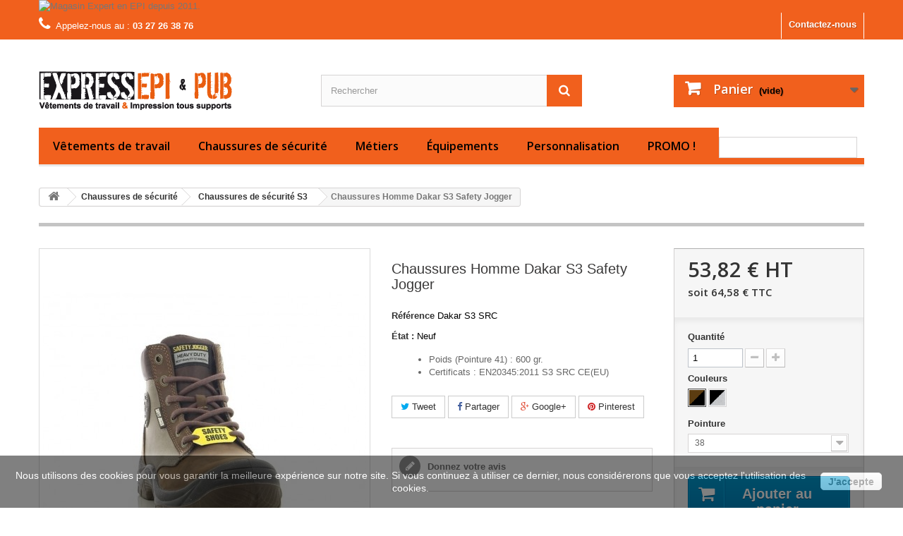

--- FILE ---
content_type: text/html; charset=utf-8
request_url: https://www.expressepi.fr/chaussures-de-securite-s3/149-chaussures-homme-dakar-s3-safety-jogger.html
body_size: 33788
content:
<!DOCTYPE HTML> <!--[if lt IE 7]><html class="no-js lt-ie9 lt-ie8 lt-ie7" lang="fr-fr"><![endif]--> <!--[if IE 7]><html class="no-js lt-ie9 lt-ie8 ie7" lang="fr-fr"><![endif]--> <!--[if IE 8]><html class="no-js lt-ie9 ie8" lang="fr-fr"><![endif]--> <!--[if gt IE 8]><html class="no-js ie9" lang="fr-fr"><![endif]--><html lang="fr-fr"><head><meta charset="utf-8" /><title>Chaussures de sécurité S3 Dakar Safety Jogger</title><meta name="description" content="Achetez vos chaussures de sécurité S3 Dakar Safety Jogger chez ExpressEpi. Site sécurisé et petits prix pour vos EPI." /><meta name="generator" content="PrestaShop" /><meta name="robots" content="index,follow" /><meta name="viewport" content="width=device-width, minimum-scale=0.25, maximum-scale=1.6, initial-scale=1.0" /><meta name="apple-mobile-web-app-capable" content="yes" /><link rel="icon" type="image/vnd.microsoft.icon" href="/img/favicon.ico?1689705034" /><link rel="shortcut icon" type="image/x-icon" href="/img/favicon.ico?1689705034" /><link rel="stylesheet" href="https://www.expressepi.fr/themes/default-bootstrap/cache/v_25_f68f969078d48ae530e78d6c42722a2f_all.css" type="text/css" media="all" /><link rel="stylesheet" href="https://www.expressepi.fr/themes/default-bootstrap/cache/v_25_b4632cd5da8519ab97b7d34dde18182d_print.css" type="text/css" media="print" /><meta property="og:type" content="product" /><meta property="og:url" content="https://www.expressepi.fr/chaussures-de-securite-s3/149-chaussures-homme-dakar-s3-safety-jogger.html" /><meta property="og:title" content="Chaussures de sécurité S3 Dakar Safety Jogger" /><meta property="og:site_name" content="Express EPI" /><meta property="og:description" content="Achetez vos chaussures de sécurité S3 Dakar Safety Jogger chez ExpressEpi. Site sécurisé et petits prix pour vos EPI." /><meta property="og:image" content="https://www.expressepi.fr/3096-large_default/chaussures-homme-dakar-s3-safety-jogger.jpg" /><meta property="product:pretax_price:amount" content="53.82" /><meta property="product:pretax_price:currency" content="EUR" /><meta property="product:price:amount" content="53.82" /><meta property="product:price:currency" content="EUR" /> <meta name="nosto-version" content="3.0.3"><meta name="nosto-language" content="fr">  <div class="notranslate" style="display:none"> <span class="nosto_page_type" style="display:none">product</span></div> <link rel="stylesheet" href="https://fonts.googleapis.com/css?family=Open+Sans:300,600&amp;subset=latin,latin-ext" type="text/css" media="all" /><link rel="stylesheet" href="/themes/default-bootstrap/css/modified.css?4" type="text/css" /> <!--[if IE 8]> 
<script src="https://oss.maxcdn.com/libs/html5shiv/3.7.0/html5shiv.js"></script> 
<script src="https://oss.maxcdn.com/libs/respond.js/1.3.0/respond.min.js"></script> <![endif]--><meta name="msvalidate.01" content="268AB09B054C6749E7273F4BDB6D764E" /></head><body id="product" class="product product-149 product-chaussures-homme-dakar-s3-safety-jogger category-52 category-chaussures-de-securite-s3 hide-left-column hide-right-column lang_fr"><div id="page"><div class="header-container"> <header id="header"><div class="banner"><div class="container"><div class="row"> <a href="https://www.expressepi.fr/" title="Magasin Expert en EPI depuis 2011."> <img class="img-responsive" src="https://www.expressepi.fr/modules/blockbanner/img/40c796c84af6418254a08f4a80bbcd16.png" alt="Magasin Expert en EPI depuis 2011." title="Magasin Expert en EPI depuis 2011." width="1170" height="65" /> </a></div></div></div><div class="nav"><div class="container"><div class="row"> <nav><div id="contact-link" > <a href="https://www.expressepi.fr/nous-contacter" title="Contactez-nous">Contactez-nous</a></div> <span class="shop-phone"> <i class="icon-phone"></i>Appelez-nous au : <strong>03 27 26 38 76</strong> </span></nav></div></div></div><div><div class="container"><div class="row"><div id="header_logo"> <a href="https://www.expressepi.fr/" title="Express EPI"> <img class="logo img-responsive" src="https://www.expressepi.fr/img/express-epi-logo-1454318102.jpg" alt="Express EPI" width="275" height="85"/> </a></div><div id="search_block_top" class="col-sm-4 clearfix"><form id="searchbox" method="get" action="//www.expressepi.fr/recherche" > <input type="hidden" name="controller" value="search" /> <input type="hidden" name="orderby" value="position" /> <input type="hidden" name="orderway" value="desc" /> <input class="search_query form-control" type="text" id="search_query_top" name="search_query" placeholder="Rechercher" value="" /> <button type="submit" name="submit_search" class="btn btn-default button-search"> <span>Rechercher</span> </button></form></div><div class="col-sm-4 clearfix"><div class="shopping_cart"> <a href="https://www.expressepi.fr/commande" title="Voir mon panier" rel="nofollow"> <b>Panier</b> <span class="ajax_cart_quantity unvisible">0</span> <span class="ajax_cart_product_txt unvisible">Produit</span> <span class="ajax_cart_product_txt_s unvisible">Produits</span> <span class="ajax_cart_total unvisible"> </span> <span class="ajax_cart_no_product">(vide)</span> </a><div class="cart_block block exclusive"><div class="block_content"><div class="cart_block_list"><p class="cart_block_no_products"> Aucun produit</p><div class="cart-prices"><div class="cart-prices-line first-line"> <span class="price cart_block_shipping_cost ajax_cart_shipping_cost unvisible"> À définir </span> <span class="unvisible"> Livraison </span></div><div class="cart-prices-line last-line"> <span class="price cart_block_total ajax_block_cart_total">0,00 €</span> <span>Total</span></div><p> Les prix sont HT</p></div><p class="cart-buttons"> <a id="button_order_cart" class="btn btn-default button button-small" href="https://www.expressepi.fr/commande" title="Commander" rel="nofollow"> <span> Commander<i class="icon-chevron-right right"></i> </span> </a></p></div></div></div></div></div><div id="layer_cart"><div class="clearfix"><div class="layer_cart_product col-xs-12 col-md-6"> <span class="cross" title="Fermer la fenêtre"></span> <span class="title"> <i class="icon-check"></i>Produit ajouté au panier avec succès </span><div class="product-image-container layer_cart_img"></div><div class="layer_cart_product_info"> <span id="layer_cart_product_title" class="product-name"></span> <span id="layer_cart_product_attributes"></span><div> <strong class="dark">Quantité</strong> <span id="layer_cart_product_quantity"></span></div><div> <strong class="dark">Total</strong> <span id="layer_cart_product_price"></span></div></div></div><div class="layer_cart_cart col-xs-12 col-md-6"> <span class="title"> <span class="ajax_cart_product_txt_s unvisible"> Il y a <span class="ajax_cart_quantity">0</span> produits dans votre panier. </span> <span class="ajax_cart_product_txt "> Il y a 1 produit dans votre panier. </span> </span><div class="layer_cart_row"> <strong class="dark"> Total produits (HT) </strong> <span class="ajax_block_products_total"> </span></div><div class="layer_cart_row"> <strong class="dark unvisible"> Frais de port&nbsp;(HT) </strong> <span class="ajax_cart_shipping_cost unvisible"> À définir </span></div><div class="layer_cart_row"> <strong class="dark"> Total (HT) </strong> <span class="ajax_block_cart_total"> </span></div><div class="button-container"> <span class="continue btn btn-default button exclusive-medium" title="Continuer mes achats"> <span> <i class="icon-chevron-left left"></i>Continuer mes achats </span> </span> <a class="btn btn-default button button-medium" href="https://www.expressepi.fr/commande" title="Commander" rel="nofollow"> <span> Commander<i class="icon-chevron-right right"></i> </span> </a></div></div></div><div class="crossseling"></div></div><div class="layer_cart_overlay"></div><div id="block_top_menu" class="sf-contener clearfix col-lg-12"><div class="cat-title">Menu</div><ul class="sf-menu clearfix menu-content"><li><a href="https://www.expressepi.fr/12-vetements-de-travail" title="Vêtements de travail">Vêtements de travail</a><ul><li><a href="https://www.expressepi.fr/13-pantalons-de-travail-combinaisons-cotte-a-bretelles-bermudas" title="Pantalons de travail, combinaisons, cotte à bretelles, bermudas">Pantalons de travail, combinaisons, cotte à bretelles, bermudas</a></li><li><a href="https://www.expressepi.fr/41-vetements-de-travail-femme" title="Vêtements de travail FEMME">Vêtements de travail FEMME</a></li><li><a href="https://www.expressepi.fr/47-vetements-haute-visibilite" title="Vêtements HAUTE VISIBILITÉ">Vêtements HAUTE VISIBILITÉ</a></li><li><a href="https://www.expressepi.fr/31-tee-shirt-polos-chemises-de-travail" title="Tee shirt, Polos & Chemises de travail">Tee shirt, Polos & Chemises de travail</a></li><li><a href="https://www.expressepi.fr/58-accessoires-de-travail-chaussettes-lacets-bonnet-sac" title="ACCESSOIRES de travail (chaussettes, lacets, bonnet, sac...)">ACCESSOIRES de travail (chaussettes, lacets, bonnet, sac...)</a></li><li><a href="https://www.expressepi.fr/64-pull-sweat-shirt-de-travail" title="Pull & Sweat Shirt de travail">Pull & Sweat Shirt de travail</a></li><li><a href="https://www.expressepi.fr/24-vestes-de-travail" title="Vestes de travail">Vestes de travail</a></li><li><a href="https://www.expressepi.fr/55-vetements-d-hiver" title="Vêtements d'hiver">Vêtements d'hiver</a></li><li><a href="https://www.expressepi.fr/44-vetements-de-pluie" title="Vêtements de pluie">Vêtements de pluie</a></li><li><a href="https://www.expressepi.fr/29-gilets-bodywarmers-de-travail" title="Gilets - Bodywarmers de travail">Gilets - Bodywarmers de travail</a></li><li><a href="https://www.expressepi.fr/59-vetements-de-travail-secteur-medical" title="Vêtements de travail secteur MÉDICAL">Vêtements de travail secteur MÉDICAL</a></li><li><a href="https://www.expressepi.fr/61-vetement-de-travail-grande-taille" title="Vêtement de travail Grande Taille">Vêtement de travail Grande Taille</a></li></ul></li><li><a href="https://www.expressepi.fr/16-chaussures-de-securite" title="Chaussures de sécurité">Chaussures de sécurité</a><ul><li><a href="https://www.expressepi.fr/50-chaussures-de-securite-s1p" title="Chaussures de Sécurité S1P">Chaussures de Sécurité S1P</a></li><li><a href="https://www.expressepi.fr/53-bottes-de-securite" title="Bottes de sécurité">Bottes de sécurité</a></li><li><a href="https://www.expressepi.fr/52-chaussures-de-securite-s3" title="Chaussures de sécurité S3">Chaussures de sécurité S3</a></li><li><a href="https://www.expressepi.fr/49-chaussures-de-securite-femme-s3" title="Chaussures de sécurité Femme S3">Chaussures de sécurité Femme S3</a></li><li><a href="https://www.expressepi.fr/62-chaussures-pour-hopital" title="Chaussures pour hôpital">Chaussures pour hôpital</a></li></ul></li><li><a href="https://www.expressepi.fr/15-metiers" title="Métiers">Métiers</a><ul><li><a href="https://www.expressepi.fr/18-batiment" title="Bâtiment">Bâtiment</a></li><li><a href="https://www.expressepi.fr/21-cuisine-agroalimentaire" title="Cuisine - Agroalimentaire ">Cuisine - Agroalimentaire </a></li><li><a href="https://www.expressepi.fr/27-medical-laboratoire" title="Médical - Laboratoire">Médical - Laboratoire</a></li><li><a href="https://www.expressepi.fr/28-travaux-publics" title="Travaux Publics">Travaux Publics</a></li><li><a href="https://www.expressepi.fr/30-vetements-pour-peintre" title="Vêtements pour Peintre">Vêtements pour Peintre</a></li></ul></li><li><a href="https://www.expressepi.fr/66-equipements" title="Équipements ">Équipements </a><ul></ul></li><li><a href="https://www.expressepi.fr/content/6-personnalisation-des-vetements-de-travail" title="Personnalisation">Personnalisation</a></li><li><a href="https://www.expressepi.fr/promotions" title="PROMO !">PROMO !</a></li><li class="sf-search noBack" style="float:right"><form id="searchbox" action="https://www.expressepi.fr/recherche" method="get"><p> <input type="hidden" name="controller" value="search" /> <input type="hidden" value="position" name="orderby"/> <input type="hidden" value="desc" name="orderway"/> <input type="text" name="search_query" value="" /></p></form></li></ul></div><div class="notranslate" style="display:none"> <span class="nosto_product" style="display:none"> <span class="url">https://www.expressepi.fr/chaussures-de-securite-s3/149-chaussures-homme-dakar-s3-safety-jogger.html</span> <span class="product_id">149</span> <span class="name">Chaussures Homme Dakar S3 Safety Jogger</span> <span class="image_url">https://www.expressepi.fr/3100/chaussures-homme-dakar-s3-safety-jogger.jpg</span> <span class="price">64.58</span> <span class="list_price">64.58</span> <span class="price_currency_code">EUR</span> <span class="availability">InStock</span> <span class="categories"> <span class="category">Accueil/Chaussures de sécurité/</span> <span class="category">Accueil/Chaussures de sécurité/Chaussures de sécurité S3/</span> </span> <span class="description"><ul><li>Poids (Pointure 41) : 600 gr.</li><li>Certificats : EN20345:2011 S3 SRC CE(EU)</li></ul><p><strong>Description du modèle DAKAR&nbsp;:</strong>&nbsp;Chaussure de sécurité homme en cuir avec nylon imperméable, hydrofuge, couleur marron, bleue ou gris, doublure en mesh nylon, antistatique, antidérapante, semelle anti-perforation acier, antichoc, S3, embout acier, semelle PU/PU.&nbsp;</p><p><strong>Domaines d'utilisation de la chaussure DAKAR<strong>&nbsp;</strong>:</strong>&nbsp;BTP, Industries.</p><p><strong>Précaution et entretien de la chaussure DAKAR<strong>&nbsp;</strong>:</strong>&nbsp;Pour prolonger la durée de vie de vos chaussures, nous vous conseillons de les nettoyer régulièrement et, de les protéger avec des produits adaptés. Ne faites pas sécher vos chaussures sur un radiateur ou, trop près d'une source de chaleur.</p></span> <span class="brand">Safety Jogger</span> <span class="alternate_image_urls"> <span class="alternate_image_url">https://www.expressepi.fr/3096/chaussures-homme-dakar-s3-safety-jogger.jpg</span> <span class="alternate_image_url">https://www.expressepi.fr/3097/chaussures-homme-dakar-s3-safety-jogger.jpg</span> <span class="alternate_image_url">https://www.expressepi.fr/3098/chaussures-homme-dakar-s3-safety-jogger.jpg</span> <span class="alternate_image_url">https://www.expressepi.fr/3099/chaussures-homme-dakar-s3-safety-jogger.jpg</span> <span class="alternate_image_url">https://www.expressepi.fr/3100/chaussures-homme-dakar-s3-safety-jogger.jpg</span> <span class="alternate_image_url">https://www.expressepi.fr/3101/chaussures-homme-dakar-s3-safety-jogger.jpg</span> <span class="alternate_image_url">https://www.expressepi.fr/3102/chaussures-homme-dakar-s3-safety-jogger.jpg</span> <span class="alternate_image_url">https://www.expressepi.fr/3103/chaussures-homme-dakar-s3-safety-jogger.jpg</span> <span class="alternate_image_url">https://www.expressepi.fr/3104/chaussures-homme-dakar-s3-safety-jogger.jpg</span> <span class="alternate_image_url">https://www.expressepi.fr/3105/chaussures-homme-dakar-s3-safety-jogger.jpg</span> <span class="alternate_image_url">https://www.expressepi.fr/3106/chaussures-homme-dakar-s3-safety-jogger.jpg</span> <span class="alternate_image_url">https://www.expressepi.fr/3107/chaussures-homme-dakar-s3-safety-jogger.jpg</span> </span> <span class="tags1"> <span class="tag">chaussure de sécurité basket</span> <span class="tag">EPI</span> <span class="tag">Safety Jogger</span> <span class="tag">basket de sécurité</span> <span class="tag">chaussure renforcé</span> <span class="tag">chaussure de travail</span> <span class="tag">basket de travail</span> <span class="tag">chaussure sécurité</span> <span class="tag">chaussure sécurité haute</span> <span class="tag">basket de sécurité haute</span> <span class="tag">chaussure renforcé haute</span> <span class="tag">chaussure de travail haute</span> <span class="tag">basket de travail haute</span> <span class="tag">Safety Jogger Dakar</span> <span class="tag">Safety Jogger Dakar S3</span> </span> <span class="tags2"> </span> <span class="tags3"> </span> <span class="skus"> </span> <span class="variations"> </span> </span></div><div class="notranslate" style="display:none"> <span class="nosto_category" style="display:none">Accueil/Chaussures de sécurité/Chaussures de sécurité S3/</span></div><div class="nosto_element" id="nosto-page-top"></div><div class="hidden_nosto_element" data-nosto-id="nosto-page-product1" nosto_insert_position="append"></div><div class="hidden_nosto_element" data-nosto-id="nosto-page-product2" nosto_insert_position="append"></div><div class="hidden_nosto_element" data-nosto-id="nosto-page-product3" nosto_insert_position="append"></div></div></div></div> </header></div><div class="columns-container"><div id="columns" class="container"><div class="breadcrumb clearfix"> <a class="home" href="https://www.expressepi.fr/" title="retour &agrave; Accueil"><i class="icon-home"></i></a> <span class="navigation-pipe">&gt;</span> <span class="navigation_page"><span itemscope itemtype="http://data-vocabulary.org/Breadcrumb"><a itemprop="url" href="https://www.expressepi.fr/16-chaussures-de-securite" title="Chaussures de s&eacute;curit&eacute;" ><span itemprop="title">Chaussures de s&eacute;curit&eacute;</span></a></span><span class="navigation-pipe">></span><span itemscope itemtype="http://data-vocabulary.org/Breadcrumb"><a itemprop="url" href="https://www.expressepi.fr/52-chaussures-de-securite-s3" title="Chaussures de s&eacute;curit&eacute; S3" ><span itemprop="title">Chaussures de s&eacute;curit&eacute; S3</span></a></span><span class="navigation-pipe">></span>Chaussures Homme Dakar S3 Safety Jogger</span></div><div id="slider_row" class="row"></div><div class="row"><div id="center_column" class="center_column col-xs-12 col-sm-12"><div itemscope itemtype="https://schema.org/Product"><meta itemprop="url" content="https://www.expressepi.fr/chaussures-de-securite-s3/149-chaussures-homme-dakar-s3-safety-jogger.html"><div class="primary_block row"><div class="container"><div class="top-hr"></div></div><div class="pb-left-column col-xs-12 col-sm-4 col-md-5"><div id="image-block" class="clearfix"> <span id="view_full_size"> <a class="jqzoom" title="Chaussures Homme Dakar S3 Safety Jogger" rel="gal1" href="https://www.expressepi.fr/3100-thickbox_default/chaussures-homme-dakar-s3-safety-jogger.jpg"> <img itemprop="image" src="https://www.expressepi.fr/3100-large_default/chaussures-homme-dakar-s3-safety-jogger.jpg" title="Chaussures Homme Dakar S3 Safety Jogger" alt="Chaussures Homme Dakar S3 Safety Jogger"/> </a> </span></div><div id="views_block" class="clearfix "> <span class="view_scroll_spacer"> <a id="view_scroll_left" class="" title="Autres vues" href="javascript:{}"> Pr&eacute;c&eacute;dent </a> </span><div id="thumbs_list"><ul id="thumbs_list_frame"><li id="thumbnail_3096"> <a href="javascript:void(0);" rel="{gallery: 'gal1', smallimage: 'https://www.expressepi.fr/3096-large_default/chaussures-homme-dakar-s3-safety-jogger.jpg',largeimage: 'https://www.expressepi.fr/3096-thickbox_default/chaussures-homme-dakar-s3-safety-jogger.jpg'}" title="Chaussures Homme Dakar S3 Safety Jogger"> <img class="img-responsive" id="thumb_3096" src="https://www.expressepi.fr/3096-cart_default/chaussures-homme-dakar-s3-safety-jogger.jpg" alt="Chaussures Homme Dakar S3 Safety Jogger" title="Chaussures Homme Dakar S3 Safety Jogger" height="80" width="80" itemprop="image" /> </a></li><li id="thumbnail_3097"> <a href="javascript:void(0);" rel="{gallery: 'gal1', smallimage: 'https://www.expressepi.fr/3097-large_default/chaussures-homme-dakar-s3-safety-jogger.jpg',largeimage: 'https://www.expressepi.fr/3097-thickbox_default/chaussures-homme-dakar-s3-safety-jogger.jpg'}" title="Chaussures Homme Dakar S3 Safety Jogger"> <img class="img-responsive" id="thumb_3097" src="https://www.expressepi.fr/3097-cart_default/chaussures-homme-dakar-s3-safety-jogger.jpg" alt="Chaussures Homme Dakar S3 Safety Jogger" title="Chaussures Homme Dakar S3 Safety Jogger" height="80" width="80" itemprop="image" /> </a></li><li id="thumbnail_3098"> <a href="javascript:void(0);" rel="{gallery: 'gal1', smallimage: 'https://www.expressepi.fr/3098-large_default/chaussures-homme-dakar-s3-safety-jogger.jpg',largeimage: 'https://www.expressepi.fr/3098-thickbox_default/chaussures-homme-dakar-s3-safety-jogger.jpg'}" title="Chaussures Homme Dakar S3 Safety Jogger"> <img class="img-responsive" id="thumb_3098" src="https://www.expressepi.fr/3098-cart_default/chaussures-homme-dakar-s3-safety-jogger.jpg" alt="Chaussures Homme Dakar S3 Safety Jogger" title="Chaussures Homme Dakar S3 Safety Jogger" height="80" width="80" itemprop="image" /> </a></li><li id="thumbnail_3099"> <a href="javascript:void(0);" rel="{gallery: 'gal1', smallimage: 'https://www.expressepi.fr/3099-large_default/chaussures-homme-dakar-s3-safety-jogger.jpg',largeimage: 'https://www.expressepi.fr/3099-thickbox_default/chaussures-homme-dakar-s3-safety-jogger.jpg'}" title="Chaussures Homme Dakar S3 Safety Jogger"> <img class="img-responsive" id="thumb_3099" src="https://www.expressepi.fr/3099-cart_default/chaussures-homme-dakar-s3-safety-jogger.jpg" alt="Chaussures Homme Dakar S3 Safety Jogger" title="Chaussures Homme Dakar S3 Safety Jogger" height="80" width="80" itemprop="image" /> </a></li><li id="thumbnail_3100"> <a href="javascript:void(0);" rel="{gallery: 'gal1', smallimage: 'https://www.expressepi.fr/3100-large_default/chaussures-homme-dakar-s3-safety-jogger.jpg',largeimage: 'https://www.expressepi.fr/3100-thickbox_default/chaussures-homme-dakar-s3-safety-jogger.jpg'}" title="Chaussures Homme Dakar S3 Safety Jogger"> <img class="img-responsive" id="thumb_3100" src="https://www.expressepi.fr/3100-cart_default/chaussures-homme-dakar-s3-safety-jogger.jpg" alt="Chaussures Homme Dakar S3 Safety Jogger" title="Chaussures Homme Dakar S3 Safety Jogger" height="80" width="80" itemprop="image" /> </a></li><li id="thumbnail_3101"> <a href="javascript:void(0);" rel="{gallery: 'gal1', smallimage: 'https://www.expressepi.fr/3101-large_default/chaussures-homme-dakar-s3-safety-jogger.jpg',largeimage: 'https://www.expressepi.fr/3101-thickbox_default/chaussures-homme-dakar-s3-safety-jogger.jpg'}" title="Chaussures Homme Dakar S3 Safety Jogger"> <img class="img-responsive" id="thumb_3101" src="https://www.expressepi.fr/3101-cart_default/chaussures-homme-dakar-s3-safety-jogger.jpg" alt="Chaussures Homme Dakar S3 Safety Jogger" title="Chaussures Homme Dakar S3 Safety Jogger" height="80" width="80" itemprop="image" /> </a></li><li id="thumbnail_3102"> <a href="javascript:void(0);" rel="{gallery: 'gal1', smallimage: 'https://www.expressepi.fr/3102-large_default/chaussures-homme-dakar-s3-safety-jogger.jpg',largeimage: 'https://www.expressepi.fr/3102-thickbox_default/chaussures-homme-dakar-s3-safety-jogger.jpg'}" title="Chaussures Homme Dakar S3 Safety Jogger"> <img class="img-responsive" id="thumb_3102" src="https://www.expressepi.fr/3102-cart_default/chaussures-homme-dakar-s3-safety-jogger.jpg" alt="Chaussures Homme Dakar S3 Safety Jogger" title="Chaussures Homme Dakar S3 Safety Jogger" height="80" width="80" itemprop="image" /> </a></li><li id="thumbnail_3103"> <a href="javascript:void(0);" rel="{gallery: 'gal1', smallimage: 'https://www.expressepi.fr/3103-large_default/chaussures-homme-dakar-s3-safety-jogger.jpg',largeimage: 'https://www.expressepi.fr/3103-thickbox_default/chaussures-homme-dakar-s3-safety-jogger.jpg'}" title="Chaussures Homme Dakar S3 Safety Jogger"> <img class="img-responsive" id="thumb_3103" src="https://www.expressepi.fr/3103-cart_default/chaussures-homme-dakar-s3-safety-jogger.jpg" alt="Chaussures Homme Dakar S3 Safety Jogger" title="Chaussures Homme Dakar S3 Safety Jogger" height="80" width="80" itemprop="image" /> </a></li><li id="thumbnail_3104"> <a href="javascript:void(0);" rel="{gallery: 'gal1', smallimage: 'https://www.expressepi.fr/3104-large_default/chaussures-homme-dakar-s3-safety-jogger.jpg',largeimage: 'https://www.expressepi.fr/3104-thickbox_default/chaussures-homme-dakar-s3-safety-jogger.jpg'}" title="Chaussures Homme Dakar S3 Safety Jogger"> <img class="img-responsive" id="thumb_3104" src="https://www.expressepi.fr/3104-cart_default/chaussures-homme-dakar-s3-safety-jogger.jpg" alt="Chaussures Homme Dakar S3 Safety Jogger" title="Chaussures Homme Dakar S3 Safety Jogger" height="80" width="80" itemprop="image" /> </a></li><li id="thumbnail_3105"> <a href="javascript:void(0);" rel="{gallery: 'gal1', smallimage: 'https://www.expressepi.fr/3105-large_default/chaussures-homme-dakar-s3-safety-jogger.jpg',largeimage: 'https://www.expressepi.fr/3105-thickbox_default/chaussures-homme-dakar-s3-safety-jogger.jpg'}" title="Chaussures Homme Dakar S3 Safety Jogger"> <img class="img-responsive" id="thumb_3105" src="https://www.expressepi.fr/3105-cart_default/chaussures-homme-dakar-s3-safety-jogger.jpg" alt="Chaussures Homme Dakar S3 Safety Jogger" title="Chaussures Homme Dakar S3 Safety Jogger" height="80" width="80" itemprop="image" /> </a></li><li id="thumbnail_3106"> <a href="javascript:void(0);" rel="{gallery: 'gal1', smallimage: 'https://www.expressepi.fr/3106-large_default/chaussures-homme-dakar-s3-safety-jogger.jpg',largeimage: 'https://www.expressepi.fr/3106-thickbox_default/chaussures-homme-dakar-s3-safety-jogger.jpg'}" title="Chaussures Homme Dakar S3 Safety Jogger"> <img class="img-responsive" id="thumb_3106" src="https://www.expressepi.fr/3106-cart_default/chaussures-homme-dakar-s3-safety-jogger.jpg" alt="Chaussures Homme Dakar S3 Safety Jogger" title="Chaussures Homme Dakar S3 Safety Jogger" height="80" width="80" itemprop="image" /> </a></li><li id="thumbnail_3107" class="last"> <a href="javascript:void(0);" rel="{gallery: 'gal1', smallimage: 'https://www.expressepi.fr/3107-large_default/chaussures-homme-dakar-s3-safety-jogger.jpg',largeimage: 'https://www.expressepi.fr/3107-thickbox_default/chaussures-homme-dakar-s3-safety-jogger.jpg'}" title="Chaussures Homme Dakar S3 Safety Jogger"> <img class="img-responsive" id="thumb_3107" src="https://www.expressepi.fr/3107-cart_default/chaussures-homme-dakar-s3-safety-jogger.jpg" alt="Chaussures Homme Dakar S3 Safety Jogger" title="Chaussures Homme Dakar S3 Safety Jogger" height="80" width="80" itemprop="image" /> </a></li></ul></div> <a id="view_scroll_right" title="Autres vues" href="javascript:{}"> Suivant </a></div><p class="resetimg clear no-print"> <span id="wrapResetImages" style="display: none;"> <a href="https://www.expressepi.fr/chaussures-de-securite-s3/149-chaussures-homme-dakar-s3-safety-jogger.html" data-id="resetImages"> <i class="icon-repeat"></i> Afficher toutes les images </a> </span></p></div><div class="pb-center-column col-xs-12 col-sm-4"><h1 itemprop="name">Chaussures Homme Dakar S3 Safety Jogger</h1><p id="product_reference"> <label>R&eacute;f&eacute;rence </label> <span class="editable" itemprop="sku" content="Dakar S3 SRC"></span></p><p id="product_condition"> <label>&Eacute;tat : </label><link itemprop="itemCondition" href="https://schema.org/NewCondition"/> <span class="editable">Neuf</span></p><div id="short_description_block"><div id="short_description_content" class="rte align_justify" itemprop="description"><ul><li>Poids (Pointure 41) : 600 gr.</li><li>Certificats : EN20345:2011 S3 SRC CE(EU)</li></ul></div><p class="buttons_bottom_block"> <a href="javascript:{}" class="button"> Plus de d&eacute;tails </a></p></div><p id="availability_statut" style="display: none;"> <span id="availability_value" class="label label-success"></span></p><p id="availability_date" style="display: none;"> <span id="availability_date_label">Date de disponibilit&eacute;:</span> <span id="availability_date_value"></span></p><div id="oosHook" style="display: none;"></div><p class="socialsharing_product list-inline no-print"> <button data-type="twitter" type="button" class="btn btn-default btn-twitter social-sharing"> <i class="icon-twitter"></i> Tweet </button> <button data-type="facebook" type="button" class="btn btn-default btn-facebook social-sharing"> <i class="icon-facebook"></i> Partager </button> <button data-type="google-plus" type="button" class="btn btn-default btn-google-plus social-sharing"> <i class="icon-google-plus"></i> Google+ </button> <button data-type="pinterest" type="button" class="btn btn-default btn-pinterest social-sharing"> <i class="icon-pinterest"></i> Pinterest </button></p><div id="product_comments_block_extra" class="no-print" itemprop="aggregateRating" itemscope itemtype="https://schema.org/AggregateRating"><ul class="comments_advices"><li> <a class="open-comment-form" href="#new_comment_form"> Donnez votre avis </a></li></ul></div><ul id="usefull_link_block" class="clearfix no-print"><li class="sendtofriend"> <a id="send_friend_button" href="#send_friend_form"> Envoyer à un ami </a><div style="display: none;"><div id="send_friend_form"><h2 class="page-subheading"> Envoyer à un ami</h2><div class="row"><div class="product clearfix col-xs-12 col-sm-6"> <img src="https://www.expressepi.fr/3096-home_default/chaussures-homme-dakar-s3-safety-jogger.jpg" height="250" width="250" alt="Chaussures Homme Dakar S3 Safety Jogger" /><div class="product_desc"><p class="product_name"> <strong>Chaussures Homme Dakar S3 Safety Jogger</strong></p><ul><li>Poids (Pointure 41) : 600 gr.</li><li>Certificats : EN20345:2011 S3 SRC CE(EU)</li></ul></div></div><div class="send_friend_form_content col-xs-12 col-sm-6" id="send_friend_form_content"><div id="send_friend_form_error"></div><div id="send_friend_form_success"></div><div class="form_container"><p class="intro_form"> Destinataire :</p><p class="text"> <label for="friend_name"> Nom de votre ami <sup class="required">*</sup> : </label> <input id="friend_name" name="friend_name" type="text" value=""/></p><p class="text"> <label for="friend_email"> Adresse e-mail de votre ami <sup class="required">*</sup> : </label> <input id="friend_email" name="friend_email" type="text" value=""/></p><p class="txt_required"> <sup class="required">*</sup> Champs requis</p></div><p class="submit"> <button id="sendEmail" class="btn button button-small" name="sendEmail" type="submit"> <span>Envoyer</span> </button>&nbsp; OU&nbsp; <a class="closefb" href="#"> Annuler </a></p></div></div></div></div></li> <li class="add_upload"> <b><a id="trigger" href="#uploadimages-container"> Télécharger Images produit</a></b></li><style type="text/css">#trigger{
			background:url(/modules/productimagesbycustomer/views/img/icon.png) no-repeat scroll center left rgba(0, 0, 0, 0);
			padding: 0px 20px 5px;
}</style><link rel="stylesheet" type="text/css" href="/modules/productimagesbycustomer/views/css/upload.css" />  <div id="uploadimages-wrapper" style="display:none;"><div id="uploadimages-container"> <input type="hidden" id="path" value="/modules/productimagesbycustomer/"/><form action="https://www.expressepi.fr/module/productimagesbycustomer/uploader?upload_images" enctype="multipart/form-data" id="images_form" method="post"> <span>formats admissibles<b class="imp">,</b> </span><br/><span>taille de l'image Max<b class="imp">8MB</b></span><hr/><br/> <input type="hidden" value="149" name="product_id"> <input type="hidden" value="" name="id_customer"><div class="control-buttons"><div id="thumbs"></div><div class="controls"> <input type="button" id="add_more" class="upload" value="Ajouter une image"/> <input type="submit" value="Télécharger" name="upload" id="upload" class="upload"/></div></div><div class="email-box">Email <span id="email_box_error">S'il vous plaît, connectez-vous ou entrez email</span> <span id="email_valide_error" style="display: none;">Email est pas valide</span> <em style="color: red;">*</em><br> <input type="text" size="30" class="input-text text form-control validate-email" id="guest-email" name="guest_email" style="height:25px;padding-left:5px;" required/></div><div class="upload-back-buttons" style="margin-top:10px;"> <input type="button" value="Annuler" class="exclusive" id="cancel"></div></form></div></div><li class="print"> <a href="javascript:print();"> Imprimer </a></li></ul></div><div class="pb-right-column col-xs-12 col-sm-4 col-md-3"><form id="buy_block" action="https://www.expressepi.fr/panier" method="post"><p class="hidden"> <input type="hidden" name="token" value="b7896e1bea4885e052672aad832d6c88" /> <input type="hidden" name="id_product" value="149" id="product_page_product_id" /> <input type="hidden" name="add" value="1" /> <input type="hidden" name="id_product_attribute" id="idCombination" value="" /></p><div class="box-info-product"><div class="content_prices clearfix"><div><p class="our_price_display" itemprop="offers" itemscope itemtype="https://schema.org/Offer"><link itemprop="availability" href="https://schema.org/InStock"/><span id="our_price_display" class="price" itemprop="price" content="53.82">53,82 €</span> HT<meta itemprop="priceCurrency" content="EUR" /><span id="prixTTC" class="price" style="font-size: 15px;display: block;" itemprop="price" content="53.82">soit 64,58 € TTC</span></p><p id="reduction_percent" style="display:none;"><span id="reduction_percent_display"></span></p><p id="reduction_amount" style="display:none"><span id="reduction_amount_display"></span></p><p id="old_price" class="hidden"><span id="old_price_display"><span class="price"></span></span></p></div><div class="clear"></div></div><div class="product_attributes clearfix"><p id="quantity_wanted_p"> <label for="quantity_wanted">Quantit&eacute;</label> <input type="number" min="1" name="qty" id="quantity_wanted" class="text" value="1" /> <a href="#" data-field-qty="qty" class="btn btn-default button-minus product_quantity_down"> <span><i class="icon-minus"></i></span> </a> <a href="#" data-field-qty="qty" class="btn btn-default button-plus product_quantity_up"> <span><i class="icon-plus"></i></span> </a> <span class="clearfix"></span></p><p id="minimal_quantity_wanted_p" style="display: none;"> La quantit&eacute; minimale pour pouvoir commander ce produit est <b id="minimal_quantity_label">1</b></p><div id="attributes"><div class="clearfix"></div><fieldset class="attribute_fieldset"> <label class="attribute_label" >Couleurs&nbsp;</label><div class="attribute_list"><ul id="color_to_pick_list" class="clearfix"><li class="selected"> <a href="https://www.expressepi.fr/chaussures-de-securite-s3/149-chaussures-homme-dakar-s3-safety-jogger.html" id="color_32" name="Brun / Noir" class="color_pick selected" title="Brun / Noir"> <img src="https://www.expressepi.fr/img/co/32.jpg" alt="Brun / Noir" title="Brun / Noir" width="20" height="20" /> </a></li><li> <a href="https://www.expressepi.fr/chaussures-de-securite-s3/149-chaussures-homme-dakar-s3-safety-jogger.html" id="color_26" name="Noir / Gris Chiné" class="color_pick" title="Noir / Gris Chiné"> <img src="https://www.expressepi.fr/img/co/26.jpg" alt="Noir / Gris Chiné" title="Noir / Gris Chiné" width="20" height="20" /> </a></li></ul> <input type="hidden" class="color_pick_hidden" name="group_1" value="32" /></div></fieldset><fieldset class="attribute_fieldset"> <label class="attribute_label" for="group_5">Pointure&nbsp;</label><div class="attribute_list"> <select name="group_5" id="group_5" class="form-control attribute_select no-print"><option value="45" selected="selected" title="38">38</option><option value="46" title="39">39</option><option value="47" title="40">40</option><option value="48" title="41">41</option><option value="49" title="42">42</option><option value="50" title="43">43</option><option value="51" title="44">44</option><option value="52" title="45">45</option><option value="53" title="46">46</option><option value="54" title="47">47</option> </select></div></fieldset></div></div><div class="box-cart-bottom"><div><p id="add_to_cart" class="buttons_bottom_block no-print"> <button type="submit" name="Submit" class="exclusive"> <span>Ajouter au panier</span> </button></p></div><p class="buttons_bottom_block no-print"> <a id="wishlist_button_nopop" href="#" onclick="WishlistCart('wishlist_block_list', 'add', '149', $('#idCombination').val(), document.getElementById('quantity_wanted').value); return false;" rel="nofollow" title="Ajouter à ma liste"> Ajouter à ma liste d'envies </a></p><div id="product_payment_logos"><div class="box-security"><h5 class="product-heading-h5"></h5> <img src="/modules/productpaymentlogos/img/fed834b16684767f7c3755acb8663288.png" alt="" class="img-responsive" /></div></div></div></div></form></div></div> <section class="page-product-box"><h3 class="page-product-heading">Fiche technique</h3><table class="table-data-sheet"><tr class="odd"><td>Genre</td><td>Homme</td></tr><tr class="even"><td>Propriétés tissus</td><td>Hydrofuge</td></tr><tr class="odd"><td>Norme de sécurité</td><td>S3</td></tr></table> </section> <section class="page-product-box"><h3 class="page-product-heading">En savoir plus</h3><div class="rte"><p><strong>Description du modèle DAKAR&nbsp;:</strong>&nbsp;Chaussure de sécurité homme en cuir avec nylon imperméable, hydrofuge, couleur marron, bleue ou gris, doublure en mesh nylon, antistatique, antidérapante, semelle anti-perforation acier, antichoc, S3, embout acier, semelle PU/PU.&nbsp;</p><p><strong>Domaines d'utilisation de la chaussure DAKAR<strong>&nbsp;</strong>:</strong>&nbsp;BTP, Industries.</p><p><strong>Précaution et entretien de la chaussure DAKAR<strong>&nbsp;</strong>:</strong>&nbsp;Pour prolonger la durée de vie de vos chaussures, nous vous conseillons de les nettoyer régulièrement et, de les protéger avec des produits adaptés. Ne faites pas sécher vos chaussures sur un radiateur ou, trop près d'une source de chaleur.</p></div> </section> <section class="page-product-box"><h3 id="#idTab5" class="idTabHrefShort page-product-heading">Avis</h3><div id="idTab5"><div id="product_comments_block_tab"><p class="align_center"> <a id="new_comment_tab_btn" class="btn btn-default button button-small open-comment-form" href="#new_comment_form"> <span>Soyez le premier à donner votre avis !</span> </a></p></div></div><div style="display: none;"><div id="new_comment_form"><form id="id_new_comment_form" action="#"><h2 class="page-subheading"> Donnez votre avis</h2><div class="row"><div class="product clearfix col-xs-12 col-sm-6"> <img src="https://www.expressepi.fr/3096-medium_default/chaussures-homme-dakar-s3-safety-jogger.jpg" height="125" width="125" alt="Chaussures Homme Dakar S3 Safety Jogger" /><div class="product_desc"><p class="product_name"> <strong>Chaussures Homme Dakar S3 Safety Jogger</strong></p><ul><li>Poids (Pointure 41) : 600 gr.</li><li>Certificats : EN20345:2011 S3 SRC CE(EU)</li></ul></div></div><div class="new_comment_form_content col-xs-12 col-sm-6"><div id="new_comment_form_error" class="error" style="display: none; padding: 15px 25px"><ul></ul></div><ul id="criterions_list"><li> <label>Quality:</label><div class="star_content"> <input class="star not_uniform" type="radio" name="criterion[1]" value="1" /> <input class="star not_uniform" type="radio" name="criterion[1]" value="2" /> <input class="star not_uniform" type="radio" name="criterion[1]" value="3" /> <input class="star not_uniform" type="radio" name="criterion[1]" value="4" checked="checked" /> <input class="star not_uniform" type="radio" name="criterion[1]" value="5" /></div><div class="clearfix"></div></li></ul> <label for="comment_title"> Titre : <sup class="required">*</sup> </label> <input id="comment_title" name="title" type="text" value=""/> <label for="content"> Commentaire&nbsp;: <sup class="required">*</sup> </label><textarea id="content" name="content"></textarea><label> Votre nom : <sup class="required">*</sup> </label> <input id="commentCustomerName" name="customer_name" type="text" value=""/><div id="new_comment_form_footer"> <input id="id_product_comment_send" name="id_product" type="hidden" value='149' /><p class="fl required"><sup>*</sup> Champs requis</p><p class="fr"> <button id="submitNewMessage" name="submitMessage" type="submit" class="btn button button-small"> <span>ENVOYER</span> </button>&nbsp; OU&nbsp; <a class="closefb" href="#"> Annuler </a></p><div class="clearfix"></div></div></div></div></form></div></div> </section> <div class="nosto_element" id="nosto-page-product1"></div><div class="nosto_element" id="nosto-page-product2"></div><div class="nosto_element" id="nosto-page-product3"></div><link rel="stylesheet" href="https://www.expressepi.fr/modules/productimagesbycustomer/views/css/jcarousel.responsive.css"/><center><div id="customerimages_slider" class="card"><h2 class="slider_h2" style="background: none repeat scroll 0 0 #383838;color:#FFFFFF;font-size: 12px;font-weight: bold; padding: 6px 11px;text-align: left;text-shadow: 0 1px 0 #000000;text-transform: uppercase;">Customer Photos123</h2><p>Il n'y a pas d'images pour ce produit pour afficher</p></div></center> <section class="page-product-box"><h3 class="page-product-heading">T&eacute;l&eacute;chargement</h3><div class="row"><div class="col-lg-4"><h4><a href="https://www.expressepi.fr/index.php?controller=attachment&amp;id_attachment=39">Fiche technique Dakar</a></h4><p class="text-muted"></p> <a class="btn btn-default btn-block" href="https://www.expressepi.fr/index.php?controller=attachment&amp;id_attachment=39"> <i class="icon-download"></i> T&eacute;l&eacute;chargement (226.24k) </a><hr /></div></div> </section></div>  </div></div></div></div><div class="footer-container"> <footer id="footer" class="container"><div class="row"><div id="newsletter_block_left" class="block"><h4>Lettre d'informations</h4><div class="block_content"><form action="//www.expressepi.fr/" method="post"><div class="form-group" > <input class="inputNew form-control grey newsletter-input" id="newsletter-input" type="text" name="email" size="18" value="Saisissez votre adresse e-mail" /> <button type="submit" name="submitNewsletter" class="btn btn-default button button-small"> <span>ok</span> </button> <input type="hidden" name="action" value="0" /></div></form></div></div><section id="social_block" class="pull-right"><ul><li class="facebook"> <a class="_blank" href="https://fr-fr.facebook.com/pages/Express-EPI/315285641818772"> <span>Facebook</span> </a></li><li class="twitter"> <a class="_blank" href="https://twitter.com/expressepi"> <span>Twitter</span> </a></li></ul><h4>Nous suivre</h4> </section><div class="clearfix"></div><section class="blockcategories_footer footer-block col-xs-12 col-sm-2"><h4>Catégories</h4><div class="category_footer toggle-footer"><div class="list"><ul class="tree dhtml"><li > <a href="https://www.expressepi.fr/15-metiers" title="Vêtements de travail et EPI classés par profession. Peintres en bâtiment, chauffagistes..."> Métiers </a><ul><li > <a href="https://www.expressepi.fr/18-batiment" title="Retrouvez ici notre gamme de vêtements de travail adaptée aux travailleurs du bâtiment : pantalons haute visibilité ou non, combinaisons, vestes polaires ou non, cottes à bretelles, tee-shirts, polos, gilets, chemises, sweat-shirts et bermudas. Faîtes votre choix ci-dessous ou contactez-nous pour obtenir plus d&#039;informations sur les produits que nous proposons. Le transport ne vous coûte rien si le montant HT de la commande est supérieur à 100€. Des vêtements de travail pour travailler dans n&#039;importe quel environnement Que les températures soient faibles, modérées ou qu&#039;elles soient élevées, que vous travaillez de jour ou de nuit, qu&#039;il pleuve, qu&#039;il vente ou qu&#039;il neige, vous trouverez sur notre site internet les vêtements de travail qu&#039;il vous faut pour répondre aux besoins de votre activité. Notre gamme de vêtements pour le bâtiment comprend plus de 120 produits, de quoi satisfaire tous les goûts et tous les besoins. Des vêtements de travail personnalisables L&#039;ensemble des vêtements pour le bâtiment présents dans cette catégorie sont enclins à la personnalisation la plus complète. Tout d&#039;abord, selon le produit choisi, vous retrouverez un ensemble de choix de couleurs disponibles. Enfin, une option de marquage est possible, vous permettant, par différents procédés, d&#039;ajouter un logo, un message ou quoi que ce soit sur vos vêtements, aux endroits que vous choisissez. Ces méthodes sont entre autres : la sérigraphie, le flex et la broderie. Des chaussures de sécurité Si vous recherchez des&nbsp; chaussures de sécurité ou des bottes de sécurité, vous pouvez aussi en faire acquisition sur notre site internet. Vous retrouverez différents modèles répondant aux normes S1P, S2, S3, S4 et S5. Nous proposons bien sûr des chaussures de sécurité destinées aux femmes. Vous retrouverez tous les vêtements de travail du bâtiment de cette catégorie dans celles plus spécifiques du site internet : pantalons de travail, cottes à bretelles, bermudas de travail, etc."> Bâtiment </a></li><li > <a href="https://www.expressepi.fr/21-cuisine-agroalimentaire" title="Retrouvez ici tous les vêtements de travail pour les cuisiniers et travailleurs de l&#039;industrie agroalimentaire."> Cuisine - Agroalimentaire </a></li><li > <a href="https://www.expressepi.fr/27-medical-laboratoire" title="Découvrez notre sélection de chaussures et de vêtements de travail pour professionnels de la santé et pour laborantins. Nous avons sélectionné le meilleur des blouses, des pantalons, des sabots, des mocassins, etc. pour que vous et/ou votre équipe puissiez travailler avec un confort optimal. Vous êtes en charge des achats pour les vêtements de travail de votre hôpital? N&#039;hésitez pas à nous solliciter pour obtenir un devis personnalisé, c&#039;est gratuit. Nous vous proposerons alors un devis sur mesure et nous pourrons même vous proposer des produits ne figurant pas sur notre boutique en ligne. Des tenues médicales et de laboratoire pour hommes, pour femmes et mixtes Parmi notre gamme, nous faisons figurer des blouses médicales pour hommes ou pour femmes, des tuniques médicales sans manches, à manches courtes et à manches longues pour femmes, des pantacourts pour femmes ainsi que des pantalons mixtes avec une taille élastiquée. La plupart des tenues que nous proposons sont disponibles de la taille 36 à la taille 62. Les tailles, couleurs et différentes informations relatives aux caractéristiques des produits sont disponibles directement depuis leurs fiches techniques. Des tenues médicales et de laboratoire personnalisables Vos tenues sont personnalisables au maximum. Vous retrouverez sur les fiches des produits, quand c&#039;est possible, un logo &quot;option marquage&quot;. Celui-ci nous permet, via différents procédés tels que la sérigraphie, le flocage, la broderie, etc. de rajouter un logo, un message, ou un quelconque graphique de votre choix à l&#039;endroit de la tenue qui vous paraît le plus propice. Cette option est disponible ou non selon la matière de la tenue. Des chaussures pour hôpitaux de la marque Safety Jogger Les plus grandes marques internationales recommandent Safety Jogger : Coca Cola,&nbsp; Pepsi, Amazon, Mercedes-Benz, Samsung, etc. Cette marque est devenue incontournable en peu de temps. Les chaussures pour hôpitaux Safety Jogger que nous proposons respectent pour la plupart la norme ISO 20347:2012 spécifiant les exigences des chaussures de travail ne demandant pas de protection contre les risques mécaniques. Vous retrouverez toutes les informations nécessaires sur les fiches techniques des produits; contactez nous pour tout renseignement supplémentaire."> Médical - Laboratoire </a></li><li > <a href="https://www.expressepi.fr/28-travaux-publics" title="Vous êtes un travailleur ou une entreprise de travaux publics ? Nous avons choisi pour vous le meilleur des vêtements de signalisation et des vêtements à haute visibilité pour vous protéger. Vous serez visible pour éviter les accidents, mais aussi protégé des intempéries et du froid en hiver ou du Soleil en été. Si vous représentez une entreprise, sachez qu&#039;une réduction d&#039;ordre commercial vous est attribuée en cas de commande importante; la livraison est offerte si le montant de la commande dépasse les 100€ HT. &nbsp; Une gamme variée de vêtements de travail pour travaux publics Notre gamme incorpore une grande variété de produits de haute visibilité pour les travailleurs des travaux publics. Vous pourrez, entre autres, retrouvez : des parkas, des gilets, des polos, des sets de pluie (veste + pantalon), des bodywarmers, des pantalons, des trousers, des tee-shirts, des bermudas, des cottes à bretelles, des combinaisons, des sweat-shirts, etc. Selon le modèle choisi, une option marquage peut vous être proposée sur les fiches techniques des produits, permettant de personnaliser vos tenues au maximum. Le meilleur du vêtement haute visibilité Nous avons sélectionné pour vous les vêtements de signalisation des marques Dassy et Vizwell. Passez l&#039;hiver avec un parka ou un set de pluie HV (haute visibilité) complet. Les vestes HV Softshell sont parfaitement adaptées au printemps et à l&#039;automne tandis que les T-Shirts vous permettront de ne pas avoir trop chaud en été lorsque le soleil se fait le plus dur. N&#039;hésitez pas à nous contacter pour toute question concernant notre gamme de produits haute visibilité. Notre équipe de professionnels vous répondra avec plaisir. Des vêtements aux normes EN471 et EN343 Vous retrouverez sur les fiches techniques des vêtements de travaux publics de notre site internet les normes auxquelles les produits répondent. La norme EN471 assure aux travailleurs la capacité d&#039;être perçu qu&#039;importe le niveau de luminosité dans lequel il se trouve, de jour comme de nuit. La norme EN343 est quant à elle relative à la résistance lors d&#039;intempéries. La combinaison multi-normes Spencer de Dassy, disponible dans la boutique en ligne, répond quant à elle à une multitude de normes."> Travaux Publics </a></li><li class="last"> <a href="https://www.expressepi.fr/30-vetements-pour-peintre" title="Retrouvez ici notre gamme de vêtements de travail en blanc, spéciale peintres et travaux de peinture. Nous proposons des tee-shirts, des vestes, des gilets, des casquettes, des pantalons, des chaussures, des sweat-shirts, des polos, etc. Sélectionnez le vêtement pour peintre qu&#039;il vous faut et commandez le à un prix attractif sur le site web d&#039;Express EPI. Le règlement est entièrement sécurisé, vous pouvez régler par CB ou via Paypal. Vêtements de travail pour peintre : homme et femme Notre gamme comprend aussi bien des vêtements pour homme que pour femme. Vous trouverez des vêtements avec des coupes spécialement pensées pour les peintres, qui permettent à la fois des mouvements amples et des gestes précis. N&#039;hésitez pas à nous contacter pour nous poser des questions par rapport à la gamme de vêtements pour peintre. Si vous cherchez un produit spécifique, vous le trouverez dans la catégorie vêtements pour peintre, mais d&#039;autres vêtements de travail sont aussi adaptés à votre usage, n&#039;hésitez pas à parcourir les autres catégories du site internet. Pensé pour les entreprises de peinture en bâtiment Notre site e-commerce est pensé pour correspondre aux besoins des particuliers, mais surtout des entreprises. Si vous souhaitez commander des quantités importantes pour votre société de peinture en bâtiment, contactez nous et bénéficiez de remises sur l&#039;achat des pantalons ou vestes de vos collaborateurs. Plus le montant de votre commande est élevé, plus la réduction que nous vous accorderons sera importante. Dès 100€ HT de commande, le transport est à nos frais. Des tenues personnalisables à l&#039;effigie de votre entreprise Vous voulez personnaliser vos vêtements de travail pour représenter votre entreprise? Sachez que nous pouvons rendre uniques vos vêtements de travail. Nous possédons un atelier en notre sein nous permettant de personnaliser vos tenues. Nous employons différentes techniques : broderie, sérigraphie, transfert numérique, flex nominatif et sublimation. Nous pouvons ainsi ajouter un logo, un message ou un quelconque graphique sur les vêtements. Toutes les informations sont disponibles dans la catégorie &quot;personnalisation&quot;, contactez nous pour obtenir plus de détails."> Vêtements pour Peintre </a></li></ul></li><li > <a href="https://www.expressepi.fr/16-chaussures-de-securite" title="Chaussures de sécurité S1P, S3, S5... A la recherche de chaussures de sécurité ? Quel que soit le niveau de sécurité souhaité, nous avons très certainement ce qu&#039;il vous faut : chaussures de sécurité S1P, chaussures de sécurité pour femmes, chaussures de sécurité S3. De plus nous vendons également des bottes de sécurité S5 ainsi que des bottes sans sécurité. Parcourez nos rubriques et découvrez notre gamme de chaussures, bottes et baskets de sécurité. Chaussures de sécurité femme Comme pour le reste de notre boutique d&#039;EPI nous n&#039;avons pas oublié les femmes. Vous pouvez choisir parmi un grand nombre de chaussures de travail Safety Jogger qui sont spécialement conçues pour le pied et la morphologie feminine. Fini les douleurs de dos.&nbsp; De plus, ces chaussures de sécurité pour femme propose un design feminin et moderne. Mesdames, mettre vos chaussures de sécurité ne sera plus une corvée avec des chaussures. Chaussures de sécurité pour tous les pieds Que vous chaussiez du 36 ou du 48, vous trouverez des chaussures de sécurité à votre pointure. Explorez notre catalogue en ligne avec la navigation par filtre pour choisir le modèle qui vous convient en fonction de votre pointure, mais aussi en fonction des normes de sécurité, de votre marque préférée ou même de votre sexe. Enfin, notre équipe est à votre disposition pour toute question que vous pouvez vous poser sur les chaussures de sécurité en ligne.&nbsp; Les meilleurs chaussures au meilleur prix Nous avons sélectionné pour vous les chaussures des meilleurs marques de chaussures de sécurité. Herock, Dassy et Safety Jogger.&nbsp; Notre gamme de chaussures de sécurité pour femme est composée uniquement des chaussures de marque Safety Jogger, tandis que nous proposons des chaussures pour homme et mixte des marques Herock et Dassy. N&#039;hésitez pas à nous contacter pour toute question concernant nos chaussures de travail, les normes de sécurité etc. &nbsp;"> Chaussures de sécurité </a><ul><li > <a href="https://www.expressepi.fr/50-chaussures-de-securite-s1p" title="Dans cette catégorie sont présentes toutes nos chaussures de sécurité répondant à la norme S1P. À savoir : coque de protection 200 joules, chaussure de sécurité antistatique, avec semelle résistante aux hydrocarbures. Absorption du choc dans la zone du talon de la chaussure de sécurité, avec semelle en acier anti-perforation. Regardez notre collection et faites votre achat directement en ligne. Différents modèles de chaussures de sécurité Parmi notre gamme, nous comptons des chaussures cross low, cross high, des sneakers, des sandales et des bottes; avec des lacets, des scratch ou du velcro. Il est noté sur les fiches des produits quand la paire de chaussures est conçue pour un usage particulier. Par exemple les chaussures de sécurité Compo de Herock sont des chaussures de randonnée tandis que les bottes Volcanus de la même marque sont des bottes de soudeur; notamment pour son système anticorrosion. Chaussures de sécurité pour hommes et unisexes Le prix de nos chaussures varie de 13€ HT à 70€ HT. Il est donc possible de trouver ce qu&#039;il vous faut qu&#039;importe votre budget. En cas de commande importante nous vous accorderons une réduction de prix. Vous retrouverez dans les fiches techniques des produits le genre pour lesquels ils se prédestinent. Pour les chaussures exclusivement femmes, découvrez notre catégorie chaussures de sécurité femme S3 . Des fabricants mondialement reconnus Les chaussures de sécurité S1P que nous mettons à votre disposition sont issues de fabricants ayant acquis une notoriété internationale grâce à leur capacité à répondre aux besoins des agents, aux caractéristiques innovantes de leurs produits et à leur qualité. Safety Jogger, Herock et Dassy sont ainsi les marques figurant dans notre liste. N&#039;hésitez pas à nous contacter pour toute demande de conseils ou d&#039;informations."> Chaussures de Sécurité S1P </a></li><li > <a href="https://www.expressepi.fr/53-bottes-de-securite" title="Express EPI propose une liste de bottes de sécurité. Vous trouverez la paire qu&#039;il vous faut ! Choisissez les bottes de sécurité les mieux adaptées à vos besoins : travail dans les champs, métier de soudeur, etc. Rembourrées pour passer l&#039;hiver au chaud, imperméables pour avoir les pieds au sec. Trouvez le modèle qu&#039;il vous faut et vous pourrez le commander directement en ligne depuis notre site internet. Il vous est possible de régler par virement bancaire ou via l&#039;intermédiaire Paypal. Bottes sécurisées Nous indiquons toujours le type de sécurité de nos produits. Norme S1P (antichoc, anti-perforation, résistance aux huiles et à l&#039;hydrocarbure, anti-statisme et antidérapant), norme S3, norme S4, norme S5 ou même bottes de travail sans sécurité; vous trouverez normalement toutes les informations sur les fiches produits. Si ce n&#039;est pas suffisant, vous pouvez bien sûr nous contacter au 03.27.26.38.76. Notre équipe de professionnels saura vous guider dans vos choix et répondre à vos questions. Des bottes adaptées à votre secteur d&#039;activité Nous renseignons sur les fiches techniques de nos bottes de sécurité le secteur pour lequel elles sont conçues. Notre gamme propose notamment des bottes pour le BTP, des bottes pour l&#039;industrie et des bottes pour les fermiers. Mais pas seulement : certains modèles sont conçus pour être utilisés par temps hivernal, par climats froids ou encore en cas de forte humidité; de par leurs caractéristiques telles qu&#039;une doublure chaude ou une semelle à double densité. Des bottes de sécurité unisexes Les modèles que nous proposons sont pour hommes ou à la fois pour hommes et pour femmes. Nous n&#039;avons pas, dans notre gamme, de bottes exclusives pour femmes. Néanmoins vous pouvez retrouver des&nbsp; chaussures de sécurité pour femmes répondant à la norme S3 sur notre site."> Bottes de sécurité </a></li><li > <a href="https://www.expressepi.fr/52-chaussures-de-securite-s3" title="Express EPI propose des chaussures de sécurité répondant à la norme S3, c&#039;est à dire possédant une coque de protection 200 joules, étant antistatiques, ayant une semelle résistante aux hydrocarbures, permettant l&#039;absorption de chocs dans la zone du talon de la chaussure, ayant une semelle en acier anti-perforation et une tige hydrofuge. Ces chaussures conviennent aux personnes dont le travail se situe dans un environnement avec un fort niveau d&#039;humidité. Chaussures de sécurité tous types Vous retrouverez vos modèles de chaussures sécurisantes sous différentes formes : chaussures high, chaussures low, sneakers, bottines, etc. Avec plus de 40 modèles dans notre gamme, vous trouverez la chaussure de sécurité la plus adaptée à votre goût et à l&#039;environnement dans lequel vous travaillez. Nos prix variant de 19€ HT à 108€ HT, vous saurez vous procurer la paire que vous désirez tout en répondant à votre budget. Des marques professionnelles Safety Jogger, Herock et Dassy sont les marques que nous avons choisi pour représenter cette catégorie de chaussures de sécurité répondant à la norme S3. Ce sont des marques ayant déjà fait leurs preuves dans le milieu du vêtement de travail. À la fois innovants et confortables, les produits qu&#039;ils proposent répondent aux besoins de leurs usagers. Ils allient solidité et design et rendent la pratique de votre travail plus agréable. Des chaussures de sécurité S1 à S5 Notre site internet propose d&#039;autres produits pouvant vous intéresser : des chaussures de sécurité répondant aux normes S1, S2, S3, S4 ou S5 mais aussi des bottes de travail sans sécurité. Retrouvez également nos chaussures de sécurité pour femmes . Les normes des produits sont indiquées sur leurs fiches techniques. Vous pouvez sélectionner les chaussures de votre choix et les commander en ligne."> Chaussures de sécurité S3 </a></li><li > <a href="https://www.expressepi.fr/49-chaussures-de-securite-femme-s3" title="Express EPI vous présente sa gamme de chaussures de sécurité adaptées aux femmes et répondant à la norme S3. Tous les modèles que nous mettons à votre disposition sont de la marque Safety Jogger et ont été conçus spécialement pour les dames. Toutes les chaussures de travail pour femme que nous proposons sont faites pour s&#039;adapter à la fois au pied et à la posture féminine. Des chaussures pour femme choisies par des femmes Les chaussures de sécurité Safety Jogger ont été sélectionnées par notre équipe d&#039;experts composée à 50% de femmes. Les critères de sélection utilisés pour établir la gamme de nos produits ont été : la capacité de protection, le confort et le style. En plus de vous protéger, les chaussures et baskets de sécurité pour femme que nous vous proposons prennent soin de vos pieds et de votre dos; tout en ayant un look tendance. Si vous cherchez des chaussures de sécurité femme, nous avons très certainement celles qu&#039;il vous faut ! Des chaussures de sécurité répondant à la norme EN 20345 S3 Cette gamme de chaussures de sécurité pour femmes est composée de modèles répondant tous à la certification EN 20345:2011 S3 SRC CE(EU). Cette dernière certifie que la chaussure est antistatique, absorbe l&#039;énergie dans la zone du talon, est imperméable, est anti-perforante et est antidérapante. La classification S3 est la plus complète de la norme EN 20345, apportant la sécurité maximale à son usager. Vous pouvez nous contacter si vous avez des questions à propos des normes, notre équipe d&#039;experts vous aiguillera sur ce sujet. Safety Jogger, une marque influente de chaussures de sécurité L&#039;ensemble des modèles que nous proposons est de la marque Safety Jogger, marque spécialisée dans les chaussures de sécurité. Recommandée par les plus grandes marques internationales telles que Samsung et Coca-Cola. Notre gamme propose des chaussures de sécurité pour femme de la pointure 36 à la pointure 42. Le prix varie de 25€ HT à 49€ HT. Les modèles &quot;Beyoncé&quot; et &quot;Rihanna&quot; sont des exclusivités web."> Chaussures de sécurité Femme S3 </a></li><li class="last"> <a href="https://www.expressepi.fr/62-chaussures-pour-hopital" title="Nouveauté 2016 : Express EPI propose maintenant l&#039;achat en ligne de chaussures pour hôpital. Elles sont les plus confortables et les plus designs possible. Ces chaussures de travail sont lavables et disponibles pour les infirmières, pour le personnel d&#039;entretien, pour les blocs opératoires sous forme de chaussures autoclaves, etc. Les chaussures pour hôpital que nous proposons sont conçues pour tous les types de professions dans le milieu hospitalier : infirmiers, personnel de nettoyage, aides-soignants, etc; ainsi que d&#039;autres domaines tel que l&#039;agroalimentaire. Chaussures pour hôpital homme et femme Nos chaussures vous conviendront quelque soit la situation : travail en bloc opératoire, marche importante dans les couloirs pour visiter les patients, etc. Les équipements allient confort et protection pour vos professions. Notre équipe est à votre disposition pour toute information concernant les chaussures de travail en milieu médical. Nous nous ferons un plaisir de répondre à chacune de vos questions. Chaussures Safety Jogger, marque mondiale Chacune des paires de chaussures que notre site web met à votre disposition est de la marque Safety Jogger. Experte dans la chaussure de travail ainsi que dans les gants et les chaussettes, elle est reconnue mondialement comme un gage de qualité et les plus grandes marques la recommande : Samsung, Mercedez-Benz, Sony, Coca-Cola, Amazon.com, KFC, etc. Normes et certificats Nous avons renseigné sur les fiches produits de chacune de nos chaussures de travail pour hôpital les normes que ces chaussures respectent et les certificats (CE, ASTM, etc.) dont elles disposent. Une partie des produits est conçue par exemple dans le respect des normes EN ISO 20347:2012. Les fiches produits renseignent également le milieu le plus adapté au modèle choisi. Vous pouvez nous joindre pour toute question ou conseil."> Chaussures pour hôpital </a></li></ul></li><li > <a href="https://www.expressepi.fr/12-vetements-de-travail" title="Notre gamme de vêtements de travail professionnels couvre tous les besoins et ce, quel que soit la saison ! De la veste de travail à la combinaison de travail en passant par le pantalon de travail, la cote à bretelles ou les vêtements de travail pour femmes et bien plus encore (nous avons même des chaussettes de travail !), vous trouverez sans aucun doute le vêtement de travail qu&#039;il vous faut sur notre site ! Les marques références du vêtement de travail Nous vendons les marques Herock, Dassy ou Kariban et B&amp;amp;C qui sont des marques reconnues pour la qualité de fabrication de leurs produits. Parcourez nos gammes de produits, faites votre choix et commandez en ligne. En cas de doute ou si vous avez besoin de conseils, n&#039;hésitez pas à nous contacter ! Nos vêtements&nbsp;de travail sont proposés dans un large choix de tailles. Nous vous proposons des sections grandes tailles, mais aussi vêtement de travail femme &nbsp;avec une gamme spécifique pour la morphologie féminine. Des vêtements professionnels &amp;amp; personnalisables Sachez également que nous pouvons personnaliser presque tous les vêtements de travail que nous vous proposons sur le site. Nos devis sont gratuits, donc n’hésitez pas à nous contacter pour ajouter votre logo et ou votre slogan à vos sweatshirts, t-shirts ou polos de travail pour qu’ils mettent en valeur l’image de votre entreprise. Notre équipe de pro à votre service Nous vous proposons de nombreuses informations dans les fiches produits, comme le grammage ainsi que les propriétés du tissus utilisé dans la fabrication des vêtements de travail ou des Epi qui vous trouverez sur notre boutique en ligne. Si vous avez besoin d’informations supplémentaires, notre équipe est à votre disposition pour vous aider à choisir vos vêtements de travail pour hommes mais aussi pour femmes puisque notre équipe est composée à 50% de femmes.&nbsp;"> Vêtements de travail </a><ul><li > <a href="https://www.expressepi.fr/13-pantalons-de-travail-combinaisons-cotte-a-bretelles-bermudas" title="PANTALON DE TRAVAIL Un pantalon de sécurité joue un rôle essentiel au travail : ranger ses outils, ranger son téléphone, ranger ses stylos, être solide, avoir des protections aux genoux, tenir chaud, être confortable et avoir de l&#039;allure. Un pantalon de travail doit donc répondre à toutes ces exigences, mais aussi, et surtout, être d&#039;un bon rapport qualité/prix ! Chez Express EPI vous trouverez à coup sûr le pantalon de sécurité dont vous avez besoin. Une large sélection de pantalons de travail Avec pas loin de 40 pantalons de sécurité, notre sélection de produits est adaptée à tous les goûts et à toutes les envies. Nous savons à quel point il est important de trouver le bon pantalon pour travailler de manière efficace. Il doit à la fois vous protéger et être confortable durant le travail; il est également parfois nécessaire qu&#039;il assure une bonne visibilité. Nos pantalons sont personnalisables : couleur, marquage, etc. Un éventail de tailles pour répondre à chaque besoin Nos pantalons de travail sont commandables sous différentes tailles, allant du 36 au 66, du minus 36 au minus 54 et du plus 40 au plus 54. Le prix de nos pantalons de sécurité se situe entre 24€ HT et 67€ HT. Une réduction commerciale est donnée selon le nombre de produits commandés et la livraison ne vous coûte rien si votre commande dépasse les 100€ HT. Si vous cherchez plutôt une cotte à bretelles Express EPI propose d&#039;autres produits qui pourraient vous intéresser tels que des cottes à bretelles, des shorts de travail, des ceintures de protection, etc. Là aussi, nous mettons à disposition une grande variété d&#039;items. N&#039;hésitez pas à nous contacter si vous avez des questions. COTTE A BRETTELLES / SALOPETTE DE TRAVAIL / COMBINAISON&nbsp; DE TRAVAIL Vous manquez de poches? Vous avez peur de vous salir? Vous avez besoin de plus de liberté de mouvement? La cotte à bretelles est faite pour vous ! Les salopettes de travail de notre gamme sont à la fois fonctionnelles avec leurs multiples poches mais également confortables et stylées. Qu&#039;importe le secteur d&#039;activité et peu importe votre besoin, ici, vous trouverez la cotte à bretelles qu&#039;il vous faut. Des salopettes pour tous les goûts, pour toutes les tailles et pour tous les prix Nos cottes à bretelles sont disponibles de la taille 36 à la taille 62 voir 66 selon le modèle. Notre catalogue affiche des prix allant de 37€ HT à 134€ HT, il est ainsi possible de trouver la salopette qu&#039;il vous faut même si vous disposez d&#039;un budget réduit. Le nombre de couleurs disponibles dépend du modèle choisi; il est possible de personnaliser la cotte à bretelles d&#039;avantage grâce à l&#039;option marquage. Selon l&#039;importance de la taille de votre commande, il vous sera attribué une réduction commerciale. Les frais de transport sont offerts pour toute commande dépassant la somme de 100€ HT. Des cottes à bretelles aux fonctionnalités multiples Nos salopettes offrent tous les attributs nécessaires à la bonne pratique de votre activité, selon le modèle vous trouverez entre autres : poches italiennes, poches bavettes, poches arrières avec rabat, poches cuisses, poches outils, crayons, mètre, téléphone, boucle accroche marteau, poches intérieures, poches genoux ajustables, etc. Sélectionnez le modèle qui correspond le mieux à vos besoins et commandez-le en ligne. Vous avez encore des questions ? N&#039;hésitez pas à nous contacter. Un modèle haute visibilité pour travailler en sécurité même la nuit La cotte à bretelles &#039;Colombia&#039; de Dassy possède des bandes réfléchissantes de 50 mm permettant d&#039;être visible qu&#039;importe le contexte dans lequel on travaille. Retrouvez notre gamme de&nbsp; vêtements de travail de signalisation répondant aux normes en vigueur (EN471 classe 1 à 3). BERMUDAS DE TRAVAIL Vous êtes à la recherche d&#039;un short de travail? Vous êtes à la bonne enseigne. Notre site propose des shorts, des bermudas et des pantacourts conférant un confort optimal afin de pouvoir travailler quelle que soit la température. Cette gamme de vêtements de travail saura ainsi accompagner le travailleur tout au long de la période estivale. Des attributs permettant d&#039;assurer les diverses fonctions du travailleur Nos shorts, bermudas et pantacourts de travail possèdent de nombreux attributs selon les modèles, dont on peut compter : poches latérales, poches sur les cuisses, poches sur les genoux, poches arrières, poches italiennes, boucle de ceinture avec un anneau brisé, boucle de ceinture velcro horizontale ou verticale et amovible, boucle pour le marteau, fermeture à glissière, poche de sécurité cachée avec fermeture à glissière, boucles de ceinture multifonctions pour attacher les poches : à outils, téléphone, mètre, couteau, porte crayons, etc. Petites et grandes tailles, des modèles pour tous Nos shorts, bermudas et pantacourts de travail sont disponibles de la taille 36 à la taille 66.&nbsp; Des accessoires complémentaires disponibles Nous proposons également des&nbsp; accessoires de travail tels que des poches outils, des poches clou, des protections genoux, des ceintures de travail, etc. Contactez-nous pour des besoins spécifiques ou pour tout renseignement."> Pantalons de travail, combinaisons, cotte à bretelles, bermudas </a></li><li > <a href="https://www.expressepi.fr/41-vetements-de-travail-femme" title="Notre collection de vêtements de travail pour femmes repose évidemment sur la norme de qualité élevée appliquée aux articles masculins, à cette différence près que tous les vêtements sont parfaitement adaptés à la silhouette de la femme. Un pantalon de travail, une combinaison, un polo, une veste, un gilet, un tee-shirt ? Découvrez tous nos produits et commandez en ligne. Vêtements de travail pour les femmes Nous avons sélectionné pour vous les pantalons de travail et autres produits textiles de la marque Herock, les Tshirts Kariban, et B&amp;amp;C collection. Ces T-Shirt, ainsi que certains autres vêtements que nous vous proposons sont aussi bien adaptés au travail en extérieur que pour la vie de tous les jours. Prenons l’exemple du polo piqué B&amp;amp;C ou de la veste SoftShell Kariban, ils vous accompagneront tout au long de la semaine. Nous avons choisi ces marques car les vêtements ont été spécialement conçus et dessinés pour la silhouette féminine. Tous les vêtements de travail pour femme proposés sont disponibles dans un large choix de tailles et de coloris. Du S au 4XL, noir, blanc ou colorés, nous avons le vêtement de travail qu&#039;il vous faut et qui vous plait ! Des femmes vous conseillent Vous avez des besoins spécifiques ou souhaitez en savoir d’avantage sur les mesures des vêtements de travail femme ? Alors n&#039;hésitez pas à nous contacter. Notre équipe est composée à 50% de femmes, aussi nous vous conseillerons au mieux par rapport à votre choix de vêtements de travail. De même, si vous souhaitez commander une grande quantité ou une personnalisation (par exemple le logo de votre entreprise ou association sur votre t-shirt ou pantalon de travail), alors nous vous proposerons un devis sur mesure, que achetiez des vêtements de travail ou des EPI pour femme ou pour homme.&nbsp; Pantalons de travail Femme Utilisez la navigation par filtre pour découvrir notre sélection de pantalons de travail femme. Nous avons choisi les pantalons Dassy Seattle, et Boston pour les femmes qui ont besoins de pantalons pour travailler en exterieur, mais aussi des pantalons de travail pour les femmes peintres avec le pantalon Nashville.&nbsp; Vous êtes une femme peintre ? Vous pouvez découvrir notre gamme de vêtements de travail pour femme peintre dans la catégorie Metiers, Peintre. Il vous suffit alors de filtrer la sélection de vêtements de travail en sélectionnant les vêtements femme ou unisexe. Vous pouvez bien entendu choisir dans cette catégorie avec le filtre de couleurs."> Vêtements de travail FEMME </a></li><li > <a href="https://www.expressepi.fr/47-vetements-haute-visibilite" title="Être vu sur un chantier où lors de travaux est indispensable pour votre sécurité. La gamme de vêtements de travail haute visibilité et signalisation proposée sur notre site répond aux normes en vigueur bien entendu (EN 471 de la classe 1 à la classe 3) mais en plus les vêtements sont fonctionnels et adaptés à tous les environnements de travail ! Découvrez les vêtements de signalisation fluorescents ci-dessous et commandez en ligne ou prenez contact si vous avez des questions. Vous retrouverez aussi la majorité des vêtements dans la catégorie Travaux Publics disponible via le menu Métiers. Vêtements de signalisation pour les travaux publics Si vous votre entreprise est une entreprise de travaux publics, sachez que vous pouvez nous demander un devis pour vos vêtements haute visibilité. Si vous nous commandez une quantité importante de tee-shirts, vestes ou pantalons de signalisation nous vous proposerons un devis personnalisé avec une remise commerciale.&nbsp; Vizwell : Le meilleur du vêtement haute visibilité Nous avons choisi la marque Vizwell pour nos vêtements de travaux publics car cette marque propose des produits à la fois résistants, confortables (tissus imperméable &amp;amp; respirant) et visibles dans la durée. Le slogan : More than quality soit plus que la qualité ! Cette marque ne propose que des vêtements haute visibilité, c&#039;est LE spécialiste mondial. L&#039;autre point fort des vêtements de travail Vizwell c&#039;est qu&#039;ils sont proposés dans differents coloris. En plus des traditionnelles bandes réfléchissantes, vous pouvez choisir entre le jaune fluo, l&#039;orange fluo voir parfois le bleu marine ou le vert. Vêtements de signalisation pour tous Express-EPI propose des vêtements fluos pour les personnes au physique imposant avec les vêtements XXL, 3XL et plus. Il existe aussi des gens plus fin, plus petits, notamment les femmes, notre sélection de vêtements de signalisation commence à la taille S. Si vous avez besoin de renseignement concernant les tailles des vêtements Vizwell, n&#039;hésitez pas à nous contacter pour tout renseignement. Le mieux est de recevoir votre commande avec la bonne taille."> Vêtements HAUTE VISIBILITÉ </a></li><li > <a href="https://www.expressepi.fr/31-tee-shirt-polos-chemises-de-travail" title="Tee shirt de travail Conciliant confort et solidité, notre gamme de tee-shirts de travail est adaptée au monde de l&#039;entreprise, qu&#039;importe le milieu d&#039;activité ! Vous trouverez ci-dessous une multitude de modèles commandables en ligne. N&#039;hésitez pas à nous contacter pour obtenir d&#039;avantages d&#039;informations. La plupart de nos tee-shirts de travail sont disponibles dans différents coloris, pouvant ainsi s&#039;adapter aux couleurs de votre entreprise. Des marques, des modèles, du confort Nous avons sélectionné notre gamme de tee-shirts de travail en faisant appel aux plus grandes marques de vêtements de travail : Herock, Kariban, B&amp;amp;C, Dassy et Russel. Connues pour leur solidité et pour le confort que leurs produits apportent. De haute qualité, ce sont les marques phares à avoir chez les professionnels. De 2€ à 17€ HT à l&#039;unité, vous pouvez bénéficier d&#039;une réduction commerciale en cas de commande importante; la livraison est gratuite si le montant de la commande excède 100€ HT. Des tailles, des couleurs, du style Nos tee-shirts de travail sont disponibles dès la taille XS et jusqu&#039;à la taille 4XL voir plus. Nous proposons des modèles pour les hommes et pour les femmes. Les coloris sont ajustables en fonction des modèles, ils sont affichés sur les fiches des produits. Conjointement, il est possible d&#039;ajouter à la commande une option marquage afin de personnaliser au maximum vos tee-shirts de travail : sublimation, broderie, flex, sérigraphie. Vous pourrez alors arborer des tee-shirts à l&#039;effigie de votre entreprise : couleurs de l&#039;entreprise, logo ou message, etc. Des tee-shirts spécialisés pour votre domaine d&#039;activité Notre gamme de tee-shirts de travail incorpore à la fois des modèles à manches courtes comme des modèles à manches longues; des cols ronds ou ras ou roulés. Nous proposons notamment des tee-shirts pour peintres : le tee-shirt Kariban, proposant une coupe ajustée permettant un travail facilitant la précision, tout en maintenant le côté confort. Polos et chemises de travail Même en Été, travaillez en toute sécurité ! Avec ou sans renforts, les polos et les chemises de travail proposés sur notre site allient confort, sécurité et allure. Choisissez votre chemise de travail ci-dessous et achetez-la en ligne, nos prix varient de 6€ à 25€ HT; un devis personnalisé vous sera proposé si vous commandez un nombre important de ces produits, vous faisant bénéficier d&#039;une réduction commerciale. La livraison est gratuite à partir de 100€ HT. N&#039;hésitez pas à nous poser vos questions en remplissant le formulaire de contact. Les marques les plus adaptées à votre activité Avec ou sans manches, les polos et chemises de travail sont appropriés à chaque corps de métier; retrouvez nos conseils sur les fiches des produits ou contactez-nous pour plus de renseignements. B&amp;amp;C, Kariban, Dassy et Herock : les marques que nous présentons sont reconnues par les professionnels pour leur fiabilité en tant que vêtements de travail. Ces marques sont incontournables sur le lieu de travail car leurs produits concentrent exclusivement des vêtements de travail de haute qualité pour les professionnels. C&#039;est la garantie d&#039;une protection complète et d&#039;une liberté de mouvement optimale. Pour hommes et femmes et pour toutes les tailles Retrouvez des polos et des chemises de travail aussi bien pour les hommes que pour les femmes dans notre sélection. Disponibles en différentes tailles, allant du XS au XXL, voir 4XL et plus pour certain produits; et sont disponibles en plusieurs coloris. Une option de marquage est disponible afin de personnaliser vos vêtements de travail : broderie, sérigraphie, flex et sublimation. Retrouvez tous nos vêtements de travail pour femmes ."> Tee shirt, Polos &amp; Chemises de travail </a></li><li > <a href="https://www.expressepi.fr/58-accessoires-de-travail-chaussettes-lacets-bonnet-sac" title="Accessoires de travail&nbsp; Êtes-vous à la recherche d&#039;une ceinture de protection ajustable ou en cuir? Des mitaines tricotées 100% acrylique seraient-elles l&#039;objet de votre recherche? Auriez-vous besoin d&#039;un bonnet noir, gris ou bleu? Complétez votre tenue avec des accessoires de travail. Ces derniers assureront votre confort et votre sécurité. Notre sélection comprend des accessoires vendus par lot de 5 ou par lot de 10 ou vendus à l&#039;unité. Parmi les accessoires de travail que nous proposons : Des sacs et des poches supplémentaires Nous proposons des sacs paquetages et des poches clous et à outils. Les sacs, en polyester 600D enduction PVC, permettent de transporter les outils les plus encombrants : les lanières sont ajustables et amovibles et les anses sont renforcées. Ils possèdent plusieurs poches et un porte étiquette sur le côté permettant d&#039;identifier le détenteur du sac. Nos poches clous et à outils sont attachables facilement à la ceinture et possèdent de nombreux emplacements utilitaires. Des accessoires de travail pour chaussures et pantalons Sur le site web de Express EPI, vous trouverez des accessoires pour chaussures : semelles et lacets; et pour pantalons : bretelles, ceintures et protections pour les genoux. Les genouillères Cratos sont notamment certifiées EN 1404 type 2 niveau 1. Des équipements contre le froid ou le Soleil Notre sélection inclue également des mitaines, des bonnets et des écharpes (polaires ou non) pour contrer des cas de baisse de température, mais également divers modèles de casquettes pour rendre votre travail plus facile et plus agréable en cas de forte exposition au Soleil. Notre casquette la moins coûteuse est vendue au prix de 1,42€ HT. Des protections des mains et de la tête Pour voir nos autres produits relatifs à la sécurité au niveau des mains et de la tête, vous pouvez vous rendre dans la catégorie&nbsp; protection des mains ou protection de la tête. N&#039;hésitez pas à nous contacter pour obtenir tout renseignement utile à votre décision. Avec notre gamme de chaussettes de travail, vos pieds seront au chaud en hiver et seront au frais en été ! Faîtes votre choix parmi les modèles que nous proposons ci-dessous; vous pouvez par ailleurs commander en ligne votre sélection. Le paiement peut s&#039;effectuer par CB ou via Paypal. Chaussettes de travail professionnelles Nous travaillons essentiellement avec des professionnels. Par conséquent, nos chaussettes sont adaptées au travail des pros et aux chaussures de sécurité. De plus, nous proposons certaines chaussettes en lot et non par paire afin de proposer les meilleurs tarifs possibles. Ramené à la paire, le prix est souvent dans les moins chers du marché à qualité équivalente. Des attributs multiples Selon le modèle, vous retrouverez entre autres : pieds préformés, canaux de transpiration, renforts au niveau du talon, renforts au niveau du tendon d’Achille, renforts au niveau des orteils, canaux d’aération et fibres Coolmaxfx®, propriétés anti-bactéries, etc. vous garantissant le confort ainsi que la sécurité lors de votre activité. Des chaussettes à votre taille Nos chaussettes de travail sont disponibles, selon modèle, de la taille 35 à la taille 47."> ACCESSOIRES de travail (chaussettes, lacets, bonnet, sac...) </a></li><li > <a href="https://www.expressepi.fr/64-pull-sweat-shirt-de-travail" title="Commandez vos pulls et sweat-shirts de travail directement depuis notre site. Express EPI a sélectionné ces produits en se basant sur des critères de confort, de style et de qualité textile. Le grammage du textile est renseigné à titre indicatif sur les fiches produits. Que vous travaillez sur un chantier, dans un bureau ou que vous vous rendiez chez un client, vous trouverez des pulls et des sweat-shirts de travail adaptés à votre usage. Des modèles aux caractéristiques variées Nous proposons une vaste gamme de pulls et sweaters, avec des marques de vêtements de travail telles que Herock, B&amp;amp;C, Kariban et Dassy. Nos modèles possèdent chacun leurs caractéristiques propres, permettant de mieux cibler vos attentes et vos besoins. Il existe notamment des modèles avec une poche sur la poitrine, des modèles avec une poche kangourou, des modèles avec des poches latérales, des modèles avec un capuchon, des modèles avec et des modèles sans fermeture éclair. Pull et sweat-shirt de travail personnalisés Nous pouvons personnaliser votre pull de travail en interne. En fonction des matériaux nous vous proposons différentes techniques de marquage ou de broderie. N&#039;hésitez pas à nous solliciter. Vous pourrez avoir des pulls et des sweaters qui, pour votre équipe, allient qualité, confort et petit prix; tout en représentant votre société. Pull et sweat-shirt de travail unisexes En plus des modèles pour hommes et des modèles pour femmes de pulls et sweat-shirts de travail que nous proposons, nous mettons également à disposition des modèles unisexes. Ces derniers peuvent vous permettre de prendre une commande importante sans vous soucier du genre de vos employés. Une réduction commerciale est accordée selon la taille de la commande et la livraison est offerte si le montant de la commande est supérieur à 100€ HT."> Pull &amp; Sweat Shirt de travail </a></li><li > <a href="https://www.expressepi.fr/24-vestes-de-travail" title="Protégeant du froid et de la saleté, pratiques et avec un design élégant tout en étant d&#039;un bon rapport qualité/prix; tels sont les atouts des vestes de travail que propose Express EPI. Découvrez ci-dessous et dès à présent notre assortiment et commandez votre veste de travail en ligne. Le paiement est possible par CB ou via le service Paypal. Des vestes de travail pour tous et pour tous les moyens Les tailles de nos produits allant du XS au 4XL, vous trouverez facilement une veste de travail à votre taille. Avec plus de 30 couleurs disponibles, selon le modèle, il vous sera aisé de trouver la veste de travail idéale pour représenter votre entreprise; une option de marquage est disponible pour customiser au maximum votre veste : ajout d&#039;un logo, d&#039;un message, etc. Le prix de nos produits varie de 15€ HT à 101€ HT, il est donc possible de commander votre veste, peu importe les moyens donc vous disposez. Herock, Dassy et Kariban : des marques professionnelles Les vestes de travail que nous proposons sont issues des meilleures marques de vêtements de travail. Celles-ci proposant des spécificités variées telles que : poignets réglables avec velcro, taille réglable avec velcro, fermeture à glissière avec rabat et boutons pressions, plis d&#039;aisance dos, col en toison polaire, imperméabilité, étanchéité face au vent, capuche ajustable et détachable, porte-badge, poches plaquées avec rabat, poches poitrines, poches intérieures, poches latérales, poches pour téléphone, crayons, outils, etc. Des vestes de travail unisexes La veste SoftShell &#039;Result&#039; est un modèle unisexe. Il peut-être plus facile de commander des vestes de travail de ce type afin de faire une commande groupée sans avoir à se soucier du genre des travailleurs de l&#039;entreprise. À savoir qu&#039;une réduction commerciale est accordée selon le montant de la commande et que, dès 100€ HT, la livraison est offerte. Vous pouvez également regarder nos&nbsp; gilets et bodywarmers de travail ou prendre contact avec nous si vous avez des questions; nous vous répondrons dans les plus bref délais."> Vestes de travail </a></li><li > <a href="https://www.expressepi.fr/55-vetements-d-hiver" title="La température diminue et vous cherchez des vêtements pour vous protéger du froid? Découvrez notre sélection de vêtements d&#039;hiver ci-dessous. Tous nos habits hivernaux ont été sélectionnés pour leur qualité et leur résistance face au froid et aux autres éléments relatifs à la période hivernale. Différentes sortes de vêtements d&#039;hiver Notre sélection de vêtements de travail hivernaux inclue des sweaters polaires, des blousons de travail, des vestes hiver, des gilets hiver, des vestes micropolaires, etc. Il y en a pour tous les goûts et pour tous les prix, variant de 15€ HT à 81€ HT vous saurez trouver le vêtement d&#039;hiver qu&#039;il vous faut, au prix qui correspond le plus à votre budget. Une réduction commerciale est attribuée si le nombre de produits commandés est important; la livraison est offerte si le montant de la commande s&#039;élève à plus de 100€ HT. Vêtements thermolactyl Vous recherchez des vêtements thermo? Express EPI vous fait découvrir son assortiment qualitatif : t-shirt thermo à manches courtes, t-shirt thermo à manches longues, etc. Vous pouvez faire votre sélection, choisir la taille et la couleur et commander directement en ligne. N&#039;hésitez pas à nous contacter si vous avez besoin de plus d&#039;informations à ce sujet. Des gilets et bodywarmers de travail Express EPI propose une multitude de vêtements de travail dont des pulls et sweat-shirts de travail, des gilets et bodywarmers de travail , etc. Ces produits sont disponibles dans les différentes catégories du site internet. Ils peuvent servir en tant que substituts ou compléments selon vos besoins. Découvrez aussi nos vêtements de signalisation, utiles en cas de tempête de neige afin d&#039;assurer sa sécurité sur un chantier en étant visible par tous et partout."> Vêtements d&#039;hiver </a></li><li > <a href="https://www.expressepi.fr/44-vetements-de-pluie" title="Des nuages à l&#039;horizon ou l&#039;arrivée imminente d&#039;une tempête et il vous arrive de travailler à l&#039;extérieur? Vous avez besoin de vêtements de travail vous permettant de travailler de la façon la plus efficace possible tout en maintenant votre sécurité, et ce, dans n&#039;importe quelle circonstance? Nos vêtements de pluie vous protégeront contre les éléments météorologiques afin que vous puissiez vous concentrer pleinement sur votre travail. Vêtements de pluie : pantalons, vestes et sets La gamme de vêtements de travail de pluie professionnels proposée sur notre site vous permettra de continuer à travailler quelles que soient les conditions extérieures ! Nous disposons de pantalons et de vestes mais nous proposons également un ensemble incluant à la fois un pantalon de travail et sa veste. Retrouvez nos offres ci-dessous, vous pouvez commander votre choix directement depuis notre site internet. Pour se protéger de la pluie et du vent Nos vêtements de pluie ont leurs particularités qui leur sont propres : imperméabilité, coupe vent, taille élastique, vêtement respirant, capuche pouvant être rangée, fermeture éclair, poches, poignets, etc. Les caractéristiques varient selon le modèle, vous les trouverez sur les fiches produits; mais nous pouvons vous renseigner d&#039;avantage sur les parkas et autres vêtements de pluie. N&#039;hésitez pas à nous contacter pour toute question. Vêtements toute visibilité Vous recherchez un vêtement contre la pluie, tout en vous procurant de la visibilité sur les chantiers et autres lieux de travail? Une grande partie de nos produits possède des bandes réfléchissantes vous permettant de travailler en sécurité de nuit comme de jour. Nos autres&nbsp; vêtements de signalisation peuvent aussi vous intéresser. Vêtements de pluie pour peintres Express EPI propose également des vestes pour les peintres travaillant en extérieur. Ces vestes sont blanches, avec ou sans bandes réfléchissantes selon le modèle et permettent au travailleur d&#039;exercer son activité à l&#039;extérieur sans se soucier du temps qu&#039;il fait, grâce au confort apporté par le vêtement anti-pluie."> Vêtements de pluie </a></li><li > <a href="https://www.expressepi.fr/29-gilets-bodywarmers-de-travail" title="Se protéger du froid tout en ayant un maximum de liberté d&#039;action au niveau des bras lorsque l&#039;on travaille, mais également posséder des poches supplémentaires où l&#039;on peut disposer de tous les éléments essentiels à la pratique de son travail sont les principales fonctions d&#039;un gilet de travail sans manches. La gamme de gilets et bodywarmers de travail que nous vous proposons répond à toutes ces attentes. Des modèles adaptés et adaptables à votre entreprise Notre sélection de gilets et bodywarmers de travail mélange les marques Herock, Dassy et Kariban, vêtements de travail reconnus chez les professionnels pour leur durabilité, leur confort et la souplesse de mouvement qu&#039;ils conférent. Selon le modèle, il est possible de commander des tailles allant du XS au XXXL voir 4XL. Les coloris sont multiples et nous pouvons personnaliser les gilets et bodywarmers de travail en y ajoutant le logo de votre entreprise par exemple. Le prix varie selon le modèle de 14€ HT à 40€ HT, une réduction commerciale est proposée pour des commandes importantes. Vous pouvez commander en ligne en réglant par CB ou via Paypal. Des caractéristiques variées et plus de souplesse Les différents modèles de gilets et bodywarmers de travail que nous proposons ont des attributs propres à eux-même. Parmi ceux-ci, on peut compter : col toison polaire, doublure polaire, chauffe-mains, biais réfléchissant, boutons pressions pour régler la taille, élasticité au niveau de l&#039;emmanchure, fermeture à glissière, fermeture éclair amovible, anneau brisé, poches sur la poitrine, poches pour stylos, poches Napoléon, poches latérales, poches intérieures, poches plaquées, poches pour téléphone, pour stylos, etc. Des produits substituables ou complémentaires peuvent vous intéresser Express EPI propose une multitude de produits. Si vous êtes à la recherche d&#039;une veste de travail , si une chemise de travail est l&#039;objet de votre recherche ou si c&#039;est un pull de travail qu&#039;il vous faut, Express EPI dispose de tous ces produits. Vous pouvez nous contacter si vous avez des questions."> Gilets - Bodywarmers de travail </a></li><li > <a href="https://www.expressepi.fr/59-vetements-de-travail-secteur-medical" title="Vêtement médical pour les femmes Besoin de vous équiper pour votre travail en milieu hospitalier, laborantin ou médical? Spécialement créés pour les femmes, nos vêtements sont à la fois résistants et confortables pour vous accompagner tout au long de vos tâches journalières quelque soit votre lieu de travail. N&#039;hésitez pas à nous solliciter si vous cherchez un modèle, une taille ou une couleur en particulier : notre équipe fera son possible pour vous aider à choisir le vêtement adapté à votre usage. Des blouses et des tuniques en tout genre Express EPI propose divers modèles de blouses disponibles sous plusieurs couleurs ainsi que plusieurs styles de tuniques : sans manches, à manches courtes, à manches longues, différentes formes et différents coloris. Sachez également que nous pouvons réaliser des marquages et autres personnalisations sur vos vêtements de travail. Des pantalons médicaux pour le milieu hospitalier Nous mettons à disposition des pantacourts médicaux et des pantalons mixtes. Les pantacourts possèdent une ceinture élastiquée et des bas de jambes avec fentes. Les pantalons mixtes ont un aspect pratique : il est possible de réaliser une commande groupée plus facilement pour un hôpital ou pour tout autre institut relevant du milieu hospitalier. Une réduction commerciale est accordée selon le montant de la commande, dont le transport est offert si ce montant dépasse les 100€ HT. Des chaussures pour hôpitaux Nous proposons également des chaussures pour hôpitaux . Différents choix, modèles, couleurs et prix. Rendez-vous sur la page pour en découvrir la liste. N&#039;hésitez pas à nous contacter pour toute demande : questions, conseils, etc. Vêtement médical pour les hommes Vous êtes un homme et vous travaillez en milieu hospitalier, laborantin ou médical; à ce titre vous avez besoin de vous équiper? Express EPI a sûrement la solution qu&#039;il vous faut. Nous pouvons vous fournir des ensembles, des pantalons, des vestes, des tuniques et des blouses de travail idéalement conçus pour ce secteur. Si vous êtes une femme, une catégorie &quot;Vêtements de travail médical femme&quot; est disponible. Des pantalons de travail spécialisés et mixtes Tous les pantalons proposés dans cette catégorie sont mixtes : ils iront aussi bien aux hommes qu&#039;aux femmes. De plus, chaque modèle est adapté et idéal pour un secteur d&#039;activité particulier. Tandis que le pantalon André prend son importance dans le milieu hospitalier, le pantalon Daniel saura séduire les acteurs du travail en cuisine. N&#039;hésitez pas à nous faire appel si vous souhaitez un avis sur quel produit conviendrait le mieux à votre activité. Des tenues personnalisables Vous trouverez selon le produit une palette de couleurs disponibles afin de personnaliser vos vêtements de travail médical homme. Une option marquage est également possible afin de customiser au mieux vos tenues : broderie, flex, sérigraphie, etc. Le prix des tenues varie de 14€ HT à 22€ HT hors marquage, une réduction d&#039;ordre commerciale vous est attribuée selon la taille de votre commande; la livraison est offerte si le montant de la commande excède 100€ HT. Des chaussures de travail pour hôpital Express EPI met à disposition des chaussures spécialisées pour hôpitaux. Ces&nbsp; chaussures de travail pour hôpital sont disponibles en plusieurs modèles et sont toutes de la marque Safety Jogger, distributeur mondial et reconnu pour la qualité de ses chaussures de travail, entre autres. Les plus grandes marques les recommandent : Nestlé, Manpower Professional, Ikea, etc."> Vêtements de travail secteur MÉDICAL </a></li><li class="last"> <a href="https://www.expressepi.fr/61-vetement-de-travail-grande-taille" title="Découvrez notre sélection de vêtements de travail grandes tailles. Nous avons sélectionné les pantalons des marques Dassy et Herock qui vont jusqu&#039;à la taille 66; les polos, les chemises et les tee-shirts de travail de la marque Kariban dont les tailles peuvent aller jusqu&#039;au 6XL. Dans cette catégorie ne sont proposés que les vêtements de travail dont les tailles n&#039;excèdent pas le XXXL. Si vous faîtes du 4XL, 5XL ou 6XL, vous pouvez utiliser la barre de recherche en y inscrivant &quot;5XL&quot; par exemple, cela vous montrera tous les produits disponibles jusqu&#039;à la taille renseignée. Pantalons, t-shirts, polos ou encore chemises La plupart des vêtements de travail que nous proposons sont disponibles jusqu&#039;à la taille XXXL minimum, 6XL maximum; et la plupart des pantalons de travail le sont jusqu&#039;à la taille 56 minimum, 66 maximum. Nous mettons un point d&#039;honneur à offrir une gamme de produits où toute personne saura s&#039;y retrouver et pourra commander le produit voulu à la taille souhaitée. Gamme grande taille pour les femmes Hommes comme femmes, vous trouverez le vêtement grande taille qu&#039;il vous faut : t-shirt, softshell, etc. N&#039;hésitez pas à nous contacter pour obtenir d&#039;avantage d&#039;informations à ce sujet. Tous les produits sont commandables depuis le site web et il vous sera attribuée une réduction d&#039;ordre commercial selon l&#039;ampleur de votre commande. Dès 100€ HT d&#039;achat, la livraison ne vous coûte rien. Personnalisation de vos vêtements grandes tailles Nous vous rappelons qu&#039;il est possible de personnaliser tous vos vêtements de travail : selon le modèle, vous pouvez choisir la couleur qui vous convient; une option de marquage est disponible selon la matière du vêtement grande taille sélectionnée, vous pouvez ainsi ajouter le logo de votre entreprise, un message, etc. Notre devis est gratuit alors n&#039;hésitez pas !"> Vêtement de travail Grande Taille </a></li></ul></li><li > <a href="https://www.expressepi.fr/66-equipements" title="Découvrez notre vaste sélection d&#039;équipements de protection individuelle (EPI) conçus pour garantir la sécurité et le bien-être de vos employés dans divers environnements professionnels. La sécurité de vos employés est notre priorité absolue, c&#039;est pourquoi nous nous engageons à fournir des équipements de protection fiables et performants. Avec notre large sélection d&#039;EPI, vous pouvez créer un environnement de travail sécuritaire et respecter les exigences légales en matière de santé et de sécurité."> Équipements </a></li><li class="last"> <a href="https://www.expressepi.fr/67-equipements" title="Découvrez notre vaste sélection d&#039;équipements de protection individuelle (EPI) conçus pour garantir la sécurité et le bien-être de vos employés dans divers environnements professionnels. La sécurité de vos employés est notre priorité absolue, c&#039;est pourquoi nous nous engageons à fournir des équipements de protection fiables et performants. Avec notre large sélection d&#039;EPI, vous pouvez créer un environnement de travail sécuritaire et respecter les exigences légales en matière de santé et de sécurité."> Équipements </a></li></ul></div></div> </section><section class="footer-block col-xs-12 col-sm-2" id="block_various_links_footer"><h4>Informations</h4><ul class="toggle-footer"><li class="item"> <a href="https://www.expressepi.fr/magasins" title="Nos magasins"> Nos magasins </a></li><li class="item"> <a href="https://www.expressepi.fr/nous-contacter" title="Contactez-nous"> Contactez-nous </a></li></ul> </section><section class="footer-block col-xs-12 col-sm-4"><h4><a href="https://www.expressepi.fr/mon-compte" title="Gérer mon compte client" rel="nofollow">Mon compte</a></h4><div class="block_content toggle-footer"><ul class="bullet"><li><a href="https://www.expressepi.fr/historique-commandes" title="Mes commandes" rel="nofollow">Mes commandes</a></li><li><a href="https://www.expressepi.fr/avoirs" title="Mes avoirs" rel="nofollow">Mes avoirs</a></li><li><a href="https://www.expressepi.fr/adresses" title="Mes adresses" rel="nofollow">Mes adresses</a></li><li><a href="https://www.expressepi.fr/identite" title="Gérer mes informations personnelles" rel="nofollow">Mes informations personnelles</a></li><li><a href="https://www.expressepi.fr/reduction" title="Mes bons de réduction" rel="nofollow">Mes bons de réduction</a></li></ul></div> </section><section id="block_contact_infos" class="footer-block col-xs-12 col-sm-4"><div><h4>Informations sur votre boutique</h4><ul class="toggle-footer"><li> <i class="icon-map-marker"></i>ExpressEPI, 47 bis rue Georges Ozaneaux, 59530 Villers-Pol, France</li><li> <i class="icon-phone"></i>Appelez-nous au : <span>03 27 26 38 76</span></li><li> <i class="icon-envelope-alt"></i>E-mail : <span><a href="&#109;&#97;&#105;&#108;&#116;&#111;&#58;%63%6f%6e%74%61%63%74@%65%78%70%72%65%73%73%65%70%69.%66%72" >&#x63;&#x6f;&#x6e;&#x74;&#x61;&#x63;&#x74;&#x40;&#x65;&#x78;&#x70;&#x72;&#x65;&#x73;&#x73;&#x65;&#x70;&#x69;&#x2e;&#x66;&#x72;</a></span></li></ul></div> </section> <style>.closebutton {
    cursor:pointer;
	-moz-box-shadow:inset 0px 1px 0px 0px #ffffff;
	-webkit-box-shadow:inset 0px 1px 0px 0px #ffffff;
	box-shadow:inset 0px 1px 0px 0px #ffffff;
	background:-webkit-gradient( linear, left top, left bottom, color-stop(0.05, #f9f9f9), color-stop(1, #e9e9e9) );
	background:-moz-linear-gradient( center top, #f9f9f9 5%, #e9e9e9 100% );
	filter:progid:DXImageTransform.Microsoft.gradient(startColorstr='#f9f9f9', endColorstr='#e9e9e9');
	background-color:#f9f9f9;
	-webkit-border-top-left-radius:5px;
	-moz-border-radius-topleft:5px;
	border-top-left-radius:5px;
	-webkit-border-top-right-radius:5px;
	-moz-border-radius-topright:5px;
	border-top-right-radius:5px;
	-webkit-border-bottom-right-radius:5px;
	-moz-border-radius-bottomright:5px;
	border-bottom-right-radius:5px;
	-webkit-border-bottom-left-radius:5px;
	-moz-border-radius-bottomleft:5px;
	border-bottom-left-radius:5px;
	text-indent:0px;
	border:1px solid #dcdcdc;
	display:inline-block;
	color:#666666!important;
	font-family:Arial;
	font-size:14px;
	font-weight:bold;
	font-style:normal;
	height:25px;
	line-height:25px;
	text-decoration:none;
	text-align:center;
    padding:0px 10px;
	text-shadow:1px 1px 0px #ffffff;
}
.closebutton:hover {
	background:-webkit-gradient( linear, left top, left bottom, color-stop(0.05, #e9e9e9), color-stop(1, #f9f9f9) );
	background:-moz-linear-gradient( center top, #e9e9e9 5%, #f9f9f9 100% );
	filter:progid:DXImageTransform.Microsoft.gradient(startColorstr='#e9e9e9', endColorstr='#f9f9f9');
	background-color:#e9e9e9;
}.closebutton:active {
	position:relative;
	top:1px;
}


#cookieNotice p {margin:0px; padding:0px;}</style><div id="cookieNotice" style=" width: 100%; position: fixed; bottom:0px; box-shadow: 0px 0 10px 0 #FFFFFF; background: #000000; z-index: 9999; font-size: 14px; line-height: 1.3em; font-family: arial; left: 0px; text-align:center; color:#FFF; opacity: 0.5 "><div id="cookieNoticeContent" style="position:relative; margin:auto; padding:10px; width:100%; display:block;"><table style="width:100%;"><td style="text-align:center;"> <span>Nous utilisons des cookies pour vous garantir la meilleure exp&eacute;rience sur notre site. Si vous continuez &agrave; utiliser ce dernier, nous consid&eacute;rerons que vous acceptez l'utilisation des cookies.</span></td><td style="width:80px; vertical-align:middle; padding-right:20px; text-align:right;"> <span id="cookiesClose" class="closebutton" onclick=" $('#cookieNotice').animate( {bottom: '-200px'}, 2500, function(){ $('#cookieNotice').hide(); }); setcook(); "> J'accepte </span></td></table></div></div> <div class="nosto_element" id="nosto-page-footer"></div></div> </footer></div></div>
<script type="text/javascript">/* <![CDATA[ */;var CUSTOMIZE_TEXTFIELD=1;var FancyboxI18nClose='Fermer';var FancyboxI18nNext='Suivant';var FancyboxI18nPrev='Pr&eacute;c&eacute;dent';var PS_CATALOG_MODE=false;var added_to_wishlist='Le produit a été ajouté à votre liste.';var ajax_allowed=true;var ajaxsearch=true;var allowBuyWhenOutOfStock=true;var attribute_anchor_separator='-';var attributesCombinations=[{"id_attribute":"32","attribute":"brun_noir","id_attribute_group":"1","group":"couleurs"},{"id_attribute":"45","attribute":"38","id_attribute_group":"5","group":"tailles_chaussures"},{"id_attribute":"26","attribute":"noir_gris_chine","id_attribute_group":"1","group":"couleurs"},{"id_attribute":"46","attribute":"39","id_attribute_group":"5","group":"tailles_chaussures"},{"id_attribute":"47","attribute":"40","id_attribute_group":"5","group":"tailles_chaussures"},{"id_attribute":"48","attribute":"41","id_attribute_group":"5","group":"tailles_chaussures"},{"id_attribute":"49","attribute":"42","id_attribute_group":"5","group":"tailles_chaussures"},{"id_attribute":"50","attribute":"43","id_attribute_group":"5","group":"tailles_chaussures"},{"id_attribute":"51","attribute":"44","id_attribute_group":"5","group":"tailles_chaussures"},{"id_attribute":"52","attribute":"45","id_attribute_group":"5","group":"tailles_chaussures"},{"id_attribute":"53","attribute":"46","id_attribute_group":"5","group":"tailles_chaussures"},{"id_attribute":"54","attribute":"47","id_attribute_group":"5","group":"tailles_chaussures"}];var availableLaterValue='';var availableNowValue='';var baseDir='https://www.expressepi.fr/';var baseUri='https://www.expressepi.fr/';var blocksearch_type='top';var combinationImages={"2709":[{"id_image":"3100","id_product_attribute":"2709","legend":"Chaussures Homme Dakar S3 Safety Jogger"},{"id_image":"3101","id_product_attribute":"2709","legend":"Chaussures Homme Dakar S3 Safety Jogger"},{"id_image":"3102","id_product_attribute":"2709","legend":"Chaussures Homme Dakar S3 Safety Jogger"},{"id_image":"3103","id_product_attribute":"2709","legend":"Chaussures Homme Dakar S3 Safety Jogger"}],"2718":[{"id_image":"3100","id_product_attribute":"2718","legend":"Chaussures Homme Dakar S3 Safety Jogger"},{"id_image":"3101","id_product_attribute":"2718","legend":"Chaussures Homme Dakar S3 Safety Jogger"},{"id_image":"3102","id_product_attribute":"2718","legend":"Chaussures Homme Dakar S3 Safety Jogger"},{"id_image":"3103","id_product_attribute":"2718","legend":"Chaussures Homme Dakar S3 Safety Jogger"}],"2715":[{"id_image":"3100","id_product_attribute":"2715","legend":"Chaussures Homme Dakar S3 Safety Jogger"},{"id_image":"3101","id_product_attribute":"2715","legend":"Chaussures Homme Dakar S3 Safety Jogger"},{"id_image":"3102","id_product_attribute":"2715","legend":"Chaussures Homme Dakar S3 Safety Jogger"},{"id_image":"3103","id_product_attribute":"2715","legend":"Chaussures Homme Dakar S3 Safety Jogger"}],"2721":[{"id_image":"3100","id_product_attribute":"2721","legend":"Chaussures Homme Dakar S3 Safety Jogger"},{"id_image":"3101","id_product_attribute":"2721","legend":"Chaussures Homme Dakar S3 Safety Jogger"},{"id_image":"3102","id_product_attribute":"2721","legend":"Chaussures Homme Dakar S3 Safety Jogger"},{"id_image":"3103","id_product_attribute":"2721","legend":"Chaussures Homme Dakar S3 Safety Jogger"}],"2724":[{"id_image":"3100","id_product_attribute":"2724","legend":"Chaussures Homme Dakar S3 Safety Jogger"},{"id_image":"3101","id_product_attribute":"2724","legend":"Chaussures Homme Dakar S3 Safety Jogger"},{"id_image":"3102","id_product_attribute":"2724","legend":"Chaussures Homme Dakar S3 Safety Jogger"},{"id_image":"3103","id_product_attribute":"2724","legend":"Chaussures Homme Dakar S3 Safety Jogger"}],"2727":[{"id_image":"3100","id_product_attribute":"2727","legend":"Chaussures Homme Dakar S3 Safety Jogger"},{"id_image":"3101","id_product_attribute":"2727","legend":"Chaussures Homme Dakar S3 Safety Jogger"},{"id_image":"3102","id_product_attribute":"2727","legend":"Chaussures Homme Dakar S3 Safety Jogger"},{"id_image":"3103","id_product_attribute":"2727","legend":"Chaussures Homme Dakar S3 Safety Jogger"}],"2712":[{"id_image":"3100","id_product_attribute":"2712","legend":"Chaussures Homme Dakar S3 Safety Jogger"},{"id_image":"3101","id_product_attribute":"2712","legend":"Chaussures Homme Dakar S3 Safety Jogger"},{"id_image":"3102","id_product_attribute":"2712","legend":"Chaussures Homme Dakar S3 Safety Jogger"},{"id_image":"3103","id_product_attribute":"2712","legend":"Chaussures Homme Dakar S3 Safety Jogger"}],"2730":[{"id_image":"3100","id_product_attribute":"2730","legend":"Chaussures Homme Dakar S3 Safety Jogger"},{"id_image":"3101","id_product_attribute":"2730","legend":"Chaussures Homme Dakar S3 Safety Jogger"},{"id_image":"3102","id_product_attribute":"2730","legend":"Chaussures Homme Dakar S3 Safety Jogger"},{"id_image":"3103","id_product_attribute":"2730","legend":"Chaussures Homme Dakar S3 Safety Jogger"}],"2733":[{"id_image":"3100","id_product_attribute":"2733","legend":"Chaussures Homme Dakar S3 Safety Jogger"},{"id_image":"3101","id_product_attribute":"2733","legend":"Chaussures Homme Dakar S3 Safety Jogger"},{"id_image":"3102","id_product_attribute":"2733","legend":"Chaussures Homme Dakar S3 Safety Jogger"},{"id_image":"3103","id_product_attribute":"2733","legend":"Chaussures Homme Dakar S3 Safety Jogger"}],"2736":[{"id_image":"3100","id_product_attribute":"2736","legend":"Chaussures Homme Dakar S3 Safety Jogger"},{"id_image":"3101","id_product_attribute":"2736","legend":"Chaussures Homme Dakar S3 Safety Jogger"},{"id_image":"3102","id_product_attribute":"2736","legend":"Chaussures Homme Dakar S3 Safety Jogger"},{"id_image":"3103","id_product_attribute":"2736","legend":"Chaussures Homme Dakar S3 Safety Jogger"}],"2719":[{"id_image":"3104","id_product_attribute":"2719","legend":"Chaussures Homme Dakar S3 Safety Jogger"},{"id_image":"3105","id_product_attribute":"2719","legend":"Chaussures Homme Dakar S3 Safety Jogger"},{"id_image":"3106","id_product_attribute":"2719","legend":"Chaussures Homme Dakar S3 Safety Jogger"},{"id_image":"3107","id_product_attribute":"2719","legend":"Chaussures Homme Dakar S3 Safety Jogger"}],"2710":[{"id_image":"3104","id_product_attribute":"2710","legend":"Chaussures Homme Dakar S3 Safety Jogger"},{"id_image":"3105","id_product_attribute":"2710","legend":"Chaussures Homme Dakar S3 Safety Jogger"},{"id_image":"3106","id_product_attribute":"2710","legend":"Chaussures Homme Dakar S3 Safety Jogger"},{"id_image":"3107","id_product_attribute":"2710","legend":"Chaussures Homme Dakar S3 Safety Jogger"}],"2737":[{"id_image":"3104","id_product_attribute":"2737","legend":"Chaussures Homme Dakar S3 Safety Jogger"},{"id_image":"3105","id_product_attribute":"2737","legend":"Chaussures Homme Dakar S3 Safety Jogger"},{"id_image":"3106","id_product_attribute":"2737","legend":"Chaussures Homme Dakar S3 Safety Jogger"},{"id_image":"3107","id_product_attribute":"2737","legend":"Chaussures Homme Dakar S3 Safety Jogger"}],"2728":[{"id_image":"3104","id_product_attribute":"2728","legend":"Chaussures Homme Dakar S3 Safety Jogger"},{"id_image":"3105","id_product_attribute":"2728","legend":"Chaussures Homme Dakar S3 Safety Jogger"},{"id_image":"3106","id_product_attribute":"2728","legend":"Chaussures Homme Dakar S3 Safety Jogger"},{"id_image":"3107","id_product_attribute":"2728","legend":"Chaussures Homme Dakar S3 Safety Jogger"}],"2716":[{"id_image":"3104","id_product_attribute":"2716","legend":"Chaussures Homme Dakar S3 Safety Jogger"},{"id_image":"3105","id_product_attribute":"2716","legend":"Chaussures Homme Dakar S3 Safety Jogger"},{"id_image":"3106","id_product_attribute":"2716","legend":"Chaussures Homme Dakar S3 Safety Jogger"},{"id_image":"3107","id_product_attribute":"2716","legend":"Chaussures Homme Dakar S3 Safety Jogger"}],"2734":[{"id_image":"3104","id_product_attribute":"2734","legend":"Chaussures Homme Dakar S3 Safety Jogger"},{"id_image":"3105","id_product_attribute":"2734","legend":"Chaussures Homme Dakar S3 Safety Jogger"},{"id_image":"3106","id_product_attribute":"2734","legend":"Chaussures Homme Dakar S3 Safety Jogger"},{"id_image":"3107","id_product_attribute":"2734","legend":"Chaussures Homme Dakar S3 Safety Jogger"}],"2731":[{"id_image":"3104","id_product_attribute":"2731","legend":"Chaussures Homme Dakar S3 Safety Jogger"},{"id_image":"3105","id_product_attribute":"2731","legend":"Chaussures Homme Dakar S3 Safety Jogger"},{"id_image":"3106","id_product_attribute":"2731","legend":"Chaussures Homme Dakar S3 Safety Jogger"},{"id_image":"3107","id_product_attribute":"2731","legend":"Chaussures Homme Dakar S3 Safety Jogger"}],"2725":[{"id_image":"3104","id_product_attribute":"2725","legend":"Chaussures Homme Dakar S3 Safety Jogger"},{"id_image":"3105","id_product_attribute":"2725","legend":"Chaussures Homme Dakar S3 Safety Jogger"},{"id_image":"3106","id_product_attribute":"2725","legend":"Chaussures Homme Dakar S3 Safety Jogger"},{"id_image":"3107","id_product_attribute":"2725","legend":"Chaussures Homme Dakar S3 Safety Jogger"}],"2722":[{"id_image":"3104","id_product_attribute":"2722","legend":"Chaussures Homme Dakar S3 Safety Jogger"},{"id_image":"3105","id_product_attribute":"2722","legend":"Chaussures Homme Dakar S3 Safety Jogger"},{"id_image":"3106","id_product_attribute":"2722","legend":"Chaussures Homme Dakar S3 Safety Jogger"},{"id_image":"3107","id_product_attribute":"2722","legend":"Chaussures Homme Dakar S3 Safety Jogger"}],"2713":[{"id_image":"3104","id_product_attribute":"2713","legend":"Chaussures Homme Dakar S3 Safety Jogger"},{"id_image":"3105","id_product_attribute":"2713","legend":"Chaussures Homme Dakar S3 Safety Jogger"},{"id_image":"3106","id_product_attribute":"2713","legend":"Chaussures Homme Dakar S3 Safety Jogger"},{"id_image":"3107","id_product_attribute":"2713","legend":"Chaussures Homme Dakar S3 Safety Jogger"}]};var combinations={"2712":{"attributes_values":{"1":"Brun \/ Noir","5":"39"},"attributes":[32,46],"price":0,"specific_price":false,"ecotax":0,"weight":0,"quantity":1,"reference":"Dakar S3 SRC","unit_impact":0,"minimal_quantity":"1","date_formatted":"","available_date":"","id_image":3100,"list":"'32','46'"},"2709":{"attributes_values":{"1":"Brun \/ Noir","5":"38"},"attributes":[32,45],"price":0,"specific_price":false,"ecotax":0,"weight":0,"quantity":1,"reference":"Dakar S3 SRC","unit_impact":0,"minimal_quantity":"1","date_formatted":"","available_date":"","id_image":3100,"list":"'32','45'"},"2715":{"attributes_values":{"1":"Brun \/ Noir","5":"40"},"attributes":[32,47],"price":0,"specific_price":false,"ecotax":0,"weight":0,"quantity":1,"reference":"Dakar S3 SRC","unit_impact":0,"minimal_quantity":"1","date_formatted":"","available_date":"","id_image":3100,"list":"'32','47'"},"2718":{"attributes_values":{"1":"Brun \/ Noir","5":"41"},"attributes":[32,48],"price":0,"specific_price":false,"ecotax":0,"weight":0,"quantity":1,"reference":"Dakar S3 SRC","unit_impact":0,"minimal_quantity":"1","date_formatted":"","available_date":"","id_image":3100,"list":"'32','48'"},"2736":{"attributes_values":{"1":"Brun \/ Noir","5":"47"},"attributes":[32,54],"price":0,"specific_price":false,"ecotax":0,"weight":0,"quantity":1,"reference":"Dakar S3 SRC","unit_impact":0,"minimal_quantity":"1","date_formatted":"","available_date":"","id_image":3100,"list":"'32','54'"},"2721":{"attributes_values":{"1":"Brun \/ Noir","5":"42"},"attributes":[32,49],"price":0,"specific_price":false,"ecotax":0,"weight":0,"quantity":0,"reference":"Dakar S3 SRC","unit_impact":0,"minimal_quantity":"1","date_formatted":"","available_date":"","id_image":3100,"list":"'32','49'"},"2724":{"attributes_values":{"1":"Brun \/ Noir","5":"43"},"attributes":[32,50],"price":0,"specific_price":false,"ecotax":0,"weight":0,"quantity":1,"reference":"Dakar S3 SRC","unit_impact":0,"minimal_quantity":"1","date_formatted":"","available_date":"","id_image":3100,"list":"'32','50'"},"2733":{"attributes_values":{"1":"Brun \/ Noir","5":"46"},"attributes":[32,53],"price":0,"specific_price":false,"ecotax":0,"weight":0,"quantity":1,"reference":"Dakar S3 SRC","unit_impact":0,"minimal_quantity":"1","date_formatted":"","available_date":"","id_image":3100,"list":"'32','53'"},"2727":{"attributes_values":{"1":"Brun \/ Noir","5":"44"},"attributes":[32,51],"price":0,"specific_price":false,"ecotax":0,"weight":0,"quantity":1,"reference":"Dakar S3 SRC","unit_impact":0,"minimal_quantity":"1","date_formatted":"","available_date":"","id_image":3100,"list":"'32','51'"},"2730":{"attributes_values":{"1":"Brun \/ Noir","5":"45"},"attributes":[32,52],"price":0,"specific_price":false,"ecotax":0,"weight":0,"quantity":0,"reference":"Dakar S3 SRC","unit_impact":0,"minimal_quantity":"1","date_formatted":"","available_date":"","id_image":3100,"list":"'32','52'"},"2710":{"attributes_values":{"1":"Noir \/ Gris Chin\u00e9","5":"38"},"attributes":[26,45],"price":0,"specific_price":false,"ecotax":0,"weight":0,"quantity":1,"reference":"Dakar S3 SRC","unit_impact":0,"minimal_quantity":"1","date_formatted":"","available_date":"","id_image":3104,"list":"'26','45'"},"2737":{"attributes_values":{"1":"Noir \/ Gris Chin\u00e9","5":"47"},"attributes":[26,54],"price":0,"specific_price":false,"ecotax":0,"weight":0,"quantity":1,"reference":"Dakar S3 SRC","unit_impact":0,"minimal_quantity":"1","date_formatted":"","available_date":"","id_image":3104,"list":"'26','54'"},"2734":{"attributes_values":{"1":"Noir \/ Gris Chin\u00e9","5":"46"},"attributes":[26,53],"price":0,"specific_price":false,"ecotax":0,"weight":0,"quantity":1,"reference":"Dakar S3 SRC","unit_impact":0,"minimal_quantity":"1","date_formatted":"","available_date":"","id_image":3104,"list":"'26','53'"},"2731":{"attributes_values":{"1":"Noir \/ Gris Chin\u00e9","5":"45"},"attributes":[26,52],"price":0,"specific_price":false,"ecotax":0,"weight":0,"quantity":1,"reference":"Dakar S3 SRC","unit_impact":0,"minimal_quantity":"1","date_formatted":"","available_date":"","id_image":3104,"list":"'26','52'"},"2728":{"attributes_values":{"1":"Noir \/ Gris Chin\u00e9","5":"44"},"attributes":[26,51],"price":0,"specific_price":false,"ecotax":0,"weight":0,"quantity":-1,"reference":"Dakar S3 SRC","unit_impact":0,"minimal_quantity":"1","date_formatted":"","available_date":"","id_image":3104,"list":"'26','51'"},"2725":{"attributes_values":{"1":"Noir \/ Gris Chin\u00e9","5":"43"},"attributes":[26,50],"price":0,"specific_price":false,"ecotax":0,"weight":0,"quantity":1,"reference":"Dakar S3 SRC","unit_impact":0,"minimal_quantity":"1","date_formatted":"","available_date":"","id_image":3104,"list":"'26','50'"},"2722":{"attributes_values":{"1":"Noir \/ Gris Chin\u00e9","5":"42"},"attributes":[26,49],"price":0,"specific_price":false,"ecotax":0,"weight":0,"quantity":1,"reference":"Dakar S3 SRC","unit_impact":0,"minimal_quantity":"1","date_formatted":"","available_date":"","id_image":3104,"list":"'26','49'"},"2719":{"attributes_values":{"1":"Noir \/ Gris Chin\u00e9","5":"41"},"attributes":[26,48],"price":0,"specific_price":false,"ecotax":0,"weight":0,"quantity":1,"reference":"Dakar S3 SRC","unit_impact":0,"minimal_quantity":"1","date_formatted":"","available_date":"","id_image":3104,"list":"'26','48'"},"2716":{"attributes_values":{"1":"Noir \/ Gris Chin\u00e9","5":"40"},"attributes":[26,47],"price":0,"specific_price":false,"ecotax":0,"weight":0,"quantity":1,"reference":"Dakar S3 SRC","unit_impact":0,"minimal_quantity":"1","date_formatted":"","available_date":"","id_image":3104,"list":"'26','47'"},"2713":{"attributes_values":{"1":"Noir \/ Gris Chin\u00e9","5":"39"},"attributes":[26,46],"price":0,"specific_price":false,"ecotax":0,"weight":0,"quantity":1,"reference":"Dakar S3 SRC","unit_impact":0,"minimal_quantity":"1","date_formatted":"","available_date":"","id_image":3104,"list":"'26','46'"}};var combinationsFromController={"2712":{"attributes_values":{"1":"Brun \/ Noir","5":"39"},"attributes":[32,46],"price":0,"specific_price":false,"ecotax":0,"weight":0,"quantity":1,"reference":"Dakar S3 SRC","unit_impact":0,"minimal_quantity":"1","date_formatted":"","available_date":"","id_image":3100,"list":"'32','46'"},"2709":{"attributes_values":{"1":"Brun \/ Noir","5":"38"},"attributes":[32,45],"price":0,"specific_price":false,"ecotax":0,"weight":0,"quantity":1,"reference":"Dakar S3 SRC","unit_impact":0,"minimal_quantity":"1","date_formatted":"","available_date":"","id_image":3100,"list":"'32','45'"},"2715":{"attributes_values":{"1":"Brun \/ Noir","5":"40"},"attributes":[32,47],"price":0,"specific_price":false,"ecotax":0,"weight":0,"quantity":1,"reference":"Dakar S3 SRC","unit_impact":0,"minimal_quantity":"1","date_formatted":"","available_date":"","id_image":3100,"list":"'32','47'"},"2718":{"attributes_values":{"1":"Brun \/ Noir","5":"41"},"attributes":[32,48],"price":0,"specific_price":false,"ecotax":0,"weight":0,"quantity":1,"reference":"Dakar S3 SRC","unit_impact":0,"minimal_quantity":"1","date_formatted":"","available_date":"","id_image":3100,"list":"'32','48'"},"2736":{"attributes_values":{"1":"Brun \/ Noir","5":"47"},"attributes":[32,54],"price":0,"specific_price":false,"ecotax":0,"weight":0,"quantity":1,"reference":"Dakar S3 SRC","unit_impact":0,"minimal_quantity":"1","date_formatted":"","available_date":"","id_image":3100,"list":"'32','54'"},"2721":{"attributes_values":{"1":"Brun \/ Noir","5":"42"},"attributes":[32,49],"price":0,"specific_price":false,"ecotax":0,"weight":0,"quantity":0,"reference":"Dakar S3 SRC","unit_impact":0,"minimal_quantity":"1","date_formatted":"","available_date":"","id_image":3100,"list":"'32','49'"},"2724":{"attributes_values":{"1":"Brun \/ Noir","5":"43"},"attributes":[32,50],"price":0,"specific_price":false,"ecotax":0,"weight":0,"quantity":1,"reference":"Dakar S3 SRC","unit_impact":0,"minimal_quantity":"1","date_formatted":"","available_date":"","id_image":3100,"list":"'32','50'"},"2733":{"attributes_values":{"1":"Brun \/ Noir","5":"46"},"attributes":[32,53],"price":0,"specific_price":false,"ecotax":0,"weight":0,"quantity":1,"reference":"Dakar S3 SRC","unit_impact":0,"minimal_quantity":"1","date_formatted":"","available_date":"","id_image":3100,"list":"'32','53'"},"2727":{"attributes_values":{"1":"Brun \/ Noir","5":"44"},"attributes":[32,51],"price":0,"specific_price":false,"ecotax":0,"weight":0,"quantity":1,"reference":"Dakar S3 SRC","unit_impact":0,"minimal_quantity":"1","date_formatted":"","available_date":"","id_image":3100,"list":"'32','51'"},"2730":{"attributes_values":{"1":"Brun \/ Noir","5":"45"},"attributes":[32,52],"price":0,"specific_price":false,"ecotax":0,"weight":0,"quantity":0,"reference":"Dakar S3 SRC","unit_impact":0,"minimal_quantity":"1","date_formatted":"","available_date":"","id_image":3100,"list":"'32','52'"},"2710":{"attributes_values":{"1":"Noir \/ Gris Chin\u00e9","5":"38"},"attributes":[26,45],"price":0,"specific_price":false,"ecotax":0,"weight":0,"quantity":1,"reference":"Dakar S3 SRC","unit_impact":0,"minimal_quantity":"1","date_formatted":"","available_date":"","id_image":3104,"list":"'26','45'"},"2737":{"attributes_values":{"1":"Noir \/ Gris Chin\u00e9","5":"47"},"attributes":[26,54],"price":0,"specific_price":false,"ecotax":0,"weight":0,"quantity":1,"reference":"Dakar S3 SRC","unit_impact":0,"minimal_quantity":"1","date_formatted":"","available_date":"","id_image":3104,"list":"'26','54'"},"2734":{"attributes_values":{"1":"Noir \/ Gris Chin\u00e9","5":"46"},"attributes":[26,53],"price":0,"specific_price":false,"ecotax":0,"weight":0,"quantity":1,"reference":"Dakar S3 SRC","unit_impact":0,"minimal_quantity":"1","date_formatted":"","available_date":"","id_image":3104,"list":"'26','53'"},"2731":{"attributes_values":{"1":"Noir \/ Gris Chin\u00e9","5":"45"},"attributes":[26,52],"price":0,"specific_price":false,"ecotax":0,"weight":0,"quantity":1,"reference":"Dakar S3 SRC","unit_impact":0,"minimal_quantity":"1","date_formatted":"","available_date":"","id_image":3104,"list":"'26','52'"},"2728":{"attributes_values":{"1":"Noir \/ Gris Chin\u00e9","5":"44"},"attributes":[26,51],"price":0,"specific_price":false,"ecotax":0,"weight":0,"quantity":-1,"reference":"Dakar S3 SRC","unit_impact":0,"minimal_quantity":"1","date_formatted":"","available_date":"","id_image":3104,"list":"'26','51'"},"2725":{"attributes_values":{"1":"Noir \/ Gris Chin\u00e9","5":"43"},"attributes":[26,50],"price":0,"specific_price":false,"ecotax":0,"weight":0,"quantity":1,"reference":"Dakar S3 SRC","unit_impact":0,"minimal_quantity":"1","date_formatted":"","available_date":"","id_image":3104,"list":"'26','50'"},"2722":{"attributes_values":{"1":"Noir \/ Gris Chin\u00e9","5":"42"},"attributes":[26,49],"price":0,"specific_price":false,"ecotax":0,"weight":0,"quantity":1,"reference":"Dakar S3 SRC","unit_impact":0,"minimal_quantity":"1","date_formatted":"","available_date":"","id_image":3104,"list":"'26','49'"},"2719":{"attributes_values":{"1":"Noir \/ Gris Chin\u00e9","5":"41"},"attributes":[26,48],"price":0,"specific_price":false,"ecotax":0,"weight":0,"quantity":1,"reference":"Dakar S3 SRC","unit_impact":0,"minimal_quantity":"1","date_formatted":"","available_date":"","id_image":3104,"list":"'26','48'"},"2716":{"attributes_values":{"1":"Noir \/ Gris Chin\u00e9","5":"40"},"attributes":[26,47],"price":0,"specific_price":false,"ecotax":0,"weight":0,"quantity":1,"reference":"Dakar S3 SRC","unit_impact":0,"minimal_quantity":"1","date_formatted":"","available_date":"","id_image":3104,"list":"'26','47'"},"2713":{"attributes_values":{"1":"Noir \/ Gris Chin\u00e9","5":"39"},"attributes":[26,46],"price":0,"specific_price":false,"ecotax":0,"weight":0,"quantity":1,"reference":"Dakar S3 SRC","unit_impact":0,"minimal_quantity":"1","date_formatted":"","available_date":"","id_image":3104,"list":"'26','46'"}};var confirm_report_message='Êtes-vous certain de vouloir signaler ce commentaire ?';var contentOnly=false;var currency={"id":1,"name":"Euro","iso_code":"EUR","iso_code_num":"978","sign":"\u20ac","blank":"1","conversion_rate":"1.000000","deleted":"0","format":"2","decimals":"1","active":"1","prefix":"","suffix":" \u20ac","id_shop_list":null,"force_id":false};var currencyBlank=1;var currencyFormat=2;var currencyRate=1;var currencySign='€';var currentDate='2026-01-19 13:24:23';var customerGroupWithoutTax=true;var customizationFields=false;var customizationId=null;var customizationIdMessage='Personnalisation';var default_eco_tax=0;var delete_txt='Supprimer';var displayDiscountPrice='0';var displayList=false;var displayPrice=1;var doesntExist='Ce produit n\'existe pas dans cette déclinaison. Vous pouvez néanmoins en sélectionner une autre.';var doesntExistNoMore='Ce produit n\'est plus en stock';var doesntExistNoMoreBut='avec ces options mais reste disponible avec d\'autres options';var ecotaxTax_rate=0;var fieldRequired='Veuillez remplir tous les champs, puis enregistrer votre personnalisation';var freeProductTranslation='Offert !';var freeShippingTranslation='Livraison gratuite !';var generated_date=1768825463;var groupReduction=0;var hasDeliveryAddress=false;var highDPI=false;var idDefaultImage=3100;var id_lang=1;var id_product=149;var img_dir='https://www.expressepi.fr/themes/default-bootstrap/img/';var img_prod_dir='https://www.expressepi.fr/img/p/';var img_ps_dir='https://www.expressepi.fr/img/';var instantsearch=false;var isGuest=0;var isLogged=0;var isMobile=false;var jqZoomEnabled=true;var loggin_required='Vous devez être connecté pour gérer votre liste d\'envies.';var maxQuantityToAllowDisplayOfLastQuantityMessage=3;var minimalQuantity=1;var moderation_active=true;var mywishlist_url='https://www.expressepi.fr/module/blockwishlist/mywishlist';var noTaxForThisProduct=false;var oosHookJsCodeFunctions=[];var page_name='product';var placeholder_blocknewsletter='Saisissez votre adresse e-mail';var priceDisplayMethod=1;var priceDisplayPrecision=2;var productAvailableForOrder=true;var productBasePriceTaxExcl=53.82;var productBasePriceTaxExcluded=53.82;var productBasePriceTaxIncl=64.584;var productHasAttributes=true;var productPrice=53.82;var productPriceTaxExcluded=53.82;var productPriceTaxIncluded=64.584;var productPriceWithoutReduction=53.82;var productReference='Dakar S3 SRC';var productShowPrice=true;var productUnitPriceRatio=0;var product_fileButtonHtml='Ajouter';var product_fileDefaultHtml='Aucun fichier sélectionné';var product_specific_price=[];var productcomment_added='Votre commentaire a été rajouté!';var productcomment_added_moderation='Votre commentaire a bien été enregistré. Il sera affiché dès qu\'un modérateur l\'aura approuvé.';var productcomment_ok='ok';var productcomment_title='Nouveau commentaire';var productcomments_controller_url='https://www.expressepi.fr/module/productcomments/default';var productcomments_url_rewrite=true;var quantitiesDisplayAllowed=false;var quantityAvailable=0;var quickView=true;var reduction_percent=0;var reduction_price=0;var removingLinkText='supprimer cet article du panier';var roundMode=2;var search_url='https://www.expressepi.fr/recherche';var secure_key='dab9b7b383a9a2b085c61f0cf7321367';var sharing_img='https://www.expressepi.fr/3096/chaussures-homme-dakar-s3-safety-jogger.jpg';var sharing_name='Chaussures Homme Dakar S3 Safety Jogger';var sharing_url='https://www.expressepi.fr/chaussures-de-securite-s3/149-chaussures-homme-dakar-s3-safety-jogger.html';var specific_currency=false;var specific_price=0;var static_token='b7896e1bea4885e052672aad832d6c88';var stf_msg_error='Votre e-mail n\'a pas pu être envoyé. Veuillez vérifier l\'adresse et réessayer.';var stf_msg_required='Vous n\'avez pas rempli les champs requis';var stf_msg_success='Votre e-mail a bien été envoyé';var stf_msg_title='Envoyer à un ami';var stf_secure_key='2422ffc7d49e988b3c745a7a1514b864';var stock_management=0;var taxRate=20;var toBeDetermined='À définir';var token='b7896e1bea4885e052672aad832d6c88';var upToTxt='Jusqu\'à';var uploading_in_progress='Envoi en cours, veuillez patienter...';var usingSecureMode=true;var wishlistProductsIds=false;var zakekeInfoUrl='https://www.expressepi.fr/module/zakeke/info';/* ]]> */</script> <script type="text/javascript" src="https://www.expressepi.fr/themes/default-bootstrap/cache/v_20_1d1882e0a3db31609cd07efedc583465.js"></script> <script type="text/javascript" src="https://connect.nosto.com/include/prestashop-1095fa8c"></script> <script type="text/javascript" src="/modules/productimagesbycustomer/views/js/upload.js"></script> <script type="text/javascript">/* <![CDATA[ */;function updateFormDatas(){var nb=$('#quantity_wanted').val();var id=$('#idCombination').val();$('.paypal_payment_form input[name=quantity]').val(nb);$('.paypal_payment_form input[name=id_p_attr]').val(id);}$(document).ready(function(){var baseDirPP=baseDir.replace('http:','https:');if($('#in_context_checkout_enabled').val()!=1){$(document).on('click','#payment_paypal_express_checkout',function(){$('#paypal_payment_form_cart').submit();return false;});}var jquery_version=$.fn.jquery.split('.');if(jquery_version[0]>=1&&jquery_version[1]>=7){$('body').on('submit',".paypal_payment_form",function(){updateFormDatas();});}else{$('.paypal_payment_form').live('submit',function(){updateFormDatas();});}function displayExpressCheckoutShortcut(){var id_product=$('input[name="id_product"]').val();var id_product_attribute=$('input[name="id_product_attribute"]').val();$.ajax({type:"GET",url:baseDirPP+'/modules/paypal/express_checkout/ajax.php',data:{get_qty:"1",id_product:id_product,id_product_attribute:id_product_attribute},cache:false,success:function(result){if(result=='1'){$('#container_express_checkout').slideDown();}else{$('#container_express_checkout').slideUp();}return true;}});}$('select[name^="group_"]').change(function(){setTimeout(function(){displayExpressCheckoutShortcut()},500);});$('.color_pick').click(function(){setTimeout(function(){displayExpressCheckoutShortcut()},500);});if($('body#product').length>0){setTimeout(function(){displayExpressCheckoutShortcut()},500);}var modulePath='modules/paypal';var subFolder='/integral_evolution';var fullPath=baseDirPP+modulePath+subFolder;var confirmTimer=false;if($('form[target="hss_iframe"]').length==0){if($('select[name^="group_"]').length>0)displayExpressCheckoutShortcut();return false;}else{checkOrder();}function checkOrder(){if(confirmTimer==false)confirmTimer=setInterval(getOrdersCount,1000);}});;(window.gaDevIds=window.gaDevIds||[]).push('d6YPbH');(function(i,s,o,g,r,a,m){i['GoogleAnalyticsObject']=r;i[r]=i[r]||function(){(i[r].q=i[r].q||[]).push(arguments)},i[r].l=1*new Date();a=s.createElement(o),m=s.getElementsByTagName(o)[0];a.async=1;a.src=g;m.parentNode.insertBefore(a,m)})(window,document,'script','//www.google-analytics.com/analytics.js','ga');ga('create','UA-148914570-1','auto');ga('require','ec');;(function(){var name="nostojs";window[name]=window[name]||function(cb){(window[name].q=window[name].q||[]).push(cb);};})();;var nostoRecosLoaded=false;nostojs(function(api){api.listen('postrender',function(){nostoRecosLoaded=true;});var maxTry=60;var waitForJQuery=function(){if(window.jQuery){var $center_column=jQuery('#center_column, #content-wrapper');var slotsMoved=false;if($center_column){jQuery('.hidden_nosto_element').each(function(){var $slot=jQuery(this),nostoId=$slot.data('nosto-id');if(nostoId&&!jQuery('#'+nostoId).length){$slot.attr('id',nostoId);$slot.attr('class','nosto_element');if($slot.attr('nosto_insert_position')==='prepend'){$slot.prependTo($center_column);}else{$slot.appendTo($center_column);}
slotsMoved=true;}});if(slotsMoved&&nostoRecosLoaded){api.loadRecommendations();}}}else if(maxTry>0){maxTry--;setTimeout(waitForJQuery,500);}};waitForJQuery();});;if(typeof Nosto==="undefined"){var Nosto={};}
Nosto.addProductToCart=function(productId,element,quantity){quantity=quantity||1;var productData={"productId":productId};Nosto.addSkuToCart(productData,element,quantity);};Nosto.addSkuToCart=function(product,element,quantity){quantity=quantity||1;if(typeof nostojs!=='undefined'&&typeof element==='object'){var slotId=Nosto.resolveContextSlotId(element);if(slotId){nostojs(function(api){api.recommendedProductAddedToCart(product.productId,slotId);});}}
if(window.ajaxCart&&ajaxCart.add&&$('.cart_block').length){try{ajaxCart.add(product.productId,product.skuId,true,null,quantity,null);return;}catch(e){console.log(e);}}
var hiddenFields={"qty":quantity,"controller":"cart","id_product":product.productId,"ipa":product.skuId,"add":1,"token":"b7896e1bea4885e052672aad832d6c88"};Nosto.postAddToCartForm(hiddenFields,"https://www.expressepi.fr/panier");};Nosto.postAddToCartForm=function(data,url){var form=document.createElement("form");form.setAttribute("method","post");form.setAttribute("action",url);for(var key in data){if(data.hasOwnProperty(key)){var hiddenField=document.createElement("input");hiddenField.setAttribute("type","hidden");hiddenField.setAttribute("name",key);hiddenField.setAttribute("value",data[key]);form.appendChild(hiddenField);}}
document.body.appendChild(form);form.submit();};Nosto.resolveContextSlotId=function(element){if(!element){return false;}
var m=20;var n=0;var e=element;while(typeof e.parentElement!=="undefined"&&e.parentElement){++n;e=e.parentElement;if(e.getAttribute('class')==='nosto_element'&&e.getAttribute('id')){return e.getAttribute('id');}
if(n>=m){return false;}}
return false;};;nostojs(function(api){window.Nosto=window.Nosto||{};Nosto.reloadCartTagging=function(){if(window.jQuery){jQuery.ajax({url:decodeURIComponent("https%3A%2F%2Fwww.expressepi.fr%2Fmodule%2Fnostotagging%2FreloadCart")}).done(function(data){if(jQuery('.nosto_cart').length>0){jQuery('.nosto_cart').replaceWith(data);}else{jQuery('body').append(data);}
if(typeof nostojs==='function'){nostojs(function(api){api.resendCartTagging();api.loadRecommendations();});}});}};var maxTry=60;var waitForJQuery=function(){if(window.jQuery){if(window.prestashop&&prestashop._events&&prestashop._events.updateCart){prestashop.on('updateCart',function(event){Nosto.reloadCartTagging();});}else{jQuery(document).ajaxComplete(function(event,xhr,settings){if(!settings||settings.crossDomain){return;}
if((!settings.data||settings.data.indexOf('controller=cart')<0)&&(settings.url.indexOf('controller=cart')<0)){return;}
Nosto.reloadCartTagging();});}}else if(maxTry>0){maxTry--;setTimeout(waitForJQuery,500);}};waitForJQuery();});;var __as_options=__as_options||[];__as_options.push(['addVar','id_product','149']);__as_options.push(['addVar','price','64.58']);__as_options.push(['addVar','categ_name','Chaussures de sécurité S3']);__as_options.push(['addPage','fiche_produit','Product page']);(function(){var s=document.createElement('script');s.type='text/javascript';s.async=true;s.src=('https:'==document.location.protocol?'https://':'http://')+'bp-1c51.kxcdn.com/prj/AS-2315512.js';var x=document.getElementsByTagName('script')[0];x.parentNode.insertBefore(s,x);})();;(function(){var s=document.createElement('script');s.type='text/javascript';s.async=true;s.src=('https:'==document.location.protocol?'https://':'http://')+'bp-1c51.kxcdn.com/prj/AS-2315512.js';var x=document.getElementsByTagName('script')[0];x.parentNode.insertBefore(s,x);})();;$(document).ready(function()
{$("#trigger").fancybox({arrows:false,nextClick:false,loop:false,});$("#cancel").click(function(){$.fancybox.close();});});;jQuery(document).ready(function(){var MBG=GoogleAnalyticEnhancedECommerce;MBG.setCurrency('EUR');MBG.addProductDetailView({"id":149,"name":"\"Chaussures Homme Dakar S3 Safety Jogger\"","category":"\"chaussures-de-securite-s3\"","brand":"\"Safety Jogger\"","variant":"null","type":"typical","position":"0","quantity":1,"list":"product","url":"","price":"53.82"});});;function checkTaille(){if($("#group_2").val()==18){return false;}};;var time_start;$(window).load(function(){time_start=new Date();});$(window).unload(function(){var time_end=new Date();var pagetime=new Object;pagetime.type="pagetime";pagetime.id_connections="2408476";pagetime.id_page="216";pagetime.time_start="2026-01-19 13:24:23";pagetime.token="2c54a17fb2270266f23e204e7e5f0e9a88698e12";pagetime.time=time_end-time_start;$.post("https://www.expressepi.fr/index.php?controller=statistics",pagetime);});;function setcook(){var nazwa='cookie_ue';var wartosc='1';var expire=new Date();expire.setMonth(expire.getMonth()+12);document.cookie=nazwa+"="+escape(wartosc)+";path=/;"+((expire==null)?"":("; expires="+expire.toGMTString()))};;ga('send','pageview');/* ]]> */</script></body></html>

--- FILE ---
content_type: text/css
request_url: https://www.expressepi.fr/themes/default-bootstrap/css/modified.css?4
body_size: 744
content:
header .nav{
	background:#F1601D;
}
header .banner{
	background:#F1601D;
}
.header_user_info{
	border-left:1px solid #ffffff;
	border-right:1px solid #ffffff;
}
.header_user_info >a:hover{
	color:#F1601D;
	background:#ffffff;
}
#contact-link{
	border-left:1px solid #ffffff;
	border-right:1px solid #ffffff;
}
#contact-link >a:hover{
	color:#F1601D;
	background:#ffffff;
}
#search_block_top .btn.button-search{
	background:#F1601D;
	color:#FFFFFF;
}
.shopping_cart > a:first-child{
	background:#F1601D;
	color:#000000;
}
#home-page-tabs > li.active a, #home-page-tabs > li a:hover{
	background:#F1601D;
}
#home-page-tabs > li a {
	color:#F1601D;
}
.sf-menu{
	background:#F1601D;
  text-align: center;
}
.sf-menu > li{
	border-right: #000000;
}
.sf-menu > li > a:hover{
	color: #F1601D;
	background: #000000;
}
.sf-menu > li.sfHover > a{
	color: #F1601D;
	background: #000000;
}
.sf-menu > li > a{
    text-transform: initial;
	color: #000000;
}
.sf-menu > li > ul > li > a{
    text-transform: initial;
    padding: 0;
}
.sf-menu > li > ul > li {
    float: left;
    width: 19%;
    padding: 11px 5px 5px;
    border-bottom: 1px solid #dedede;
    margin: 0 0.5%;
}
.sf-menu > li > ul > li a{
    color: #000000;
}
.sf-menu > li > ul > li:hover a{
    color: #F1601D;
}
ul.product_list.grid > li .product-container .button-container .ajax_add_to_cart_button{
    display: none;
}
.shop-phone{
    color: #fff;
}
@media (max-width: 767px){
.sf-menu > li > ul > li {
    width: 100%;
}
}
@media (min-width: 768px) {
.footer-container {
	background:#F1601D;
}
}
.footer-container #footer a {
	color:#ffffff;
}
.footer-container #footer #block_contact_infos > div ul li i {
	color:#ffffff;
}
.footer-container #footer {
	color:#ffffff;
}
#footer #newsletter_block_left .form-group .button-small {
	color:#F1601D;
}
#footer #newsletter_block_left .form-group .form-control {
	border-color:#000000;
	color:#F1601D;
	background:#ffffff;
}
.footer-container #footer #social_block ul li a {
	color:#000000;
}
#facebook_block h4{
	color:#000000;
}
#cmsinfo_block h3{
	color:#000000;
}
p{
	color:#000000;
}
#cmsinfo_block em{
	color:#F1601D;
	background:#000000;
}
#facebook_block, #cmsinfo_block {
	background:#FFFFFF;
}
.content_scene_cat .content_scene_cat_bg {
	background-color:#F1601D !important;
}
.sf-menu > li.sfHover > a, .sf-menu > li > a:hover, .sf-menu > li.sfHoverForce > a {
	color:#F1601D;
	background:#000000;
}
@media (min-width: 768px) {
.rte {
    width: 90%;
    margin-left: 5%;
    margin-right: 5%;
}
}
.cmstable {
	border: 1px solid black;
	width:100%;
}
.cmstable td{
	border: 1px solid black;
	width:25%;
}
.cellulePU{
	column-width:30%;
	background-color:black;
}
.cellulePU p{
	color:white;
	font-size:150%;
}
.celluleTitre{
	color:#e95d0f;
	font-size:150%;
	text-align:center;
}
.cellule{
	font-size:150%;
	text-align:left;
}
.cellulePrix{
	font-size:150%;
	text-align:right;
}
.celluleBAT{
	font-size:150%;
	text-align:center;
}


--- FILE ---
content_type: text/css
request_url: https://www.expressepi.fr/modules/productimagesbycustomer/views/css/upload.css
body_size: 539
content:
@import "http://fonts.googleapis.com/css?family=Droid+Sans";
form{
background-color:#fff
}
#uploadimages-container{
margin:10px auto;
padding:10px;
font-family:'Droid Sans',sans-serif
}
#images_form{
/*width:500px;*/
text-align:center;
padding:40px 20px;
border: 1px solid;
box-shadow:0 0 10px;
border-radius:2px
}
#images_form .control-buttons{margin-bottom:15px;}
#images_form h2{
margin-left:30px
}
#images_form .upload{
background-color:#4c66a4;
border:1px solid #4c66a4;
color:#fff;
border-radius:5px!important;
padding:10px;
text-shadow:1px 1px 0 green;
box-shadow:2px 2px 15px rgba(0,0,0,.75)
}
#images_form .upload:hover{
cursor:pointer;
background:#c20b0b;
border:1px solid #c20b0b;
box-shadow:0 0 5px rgba(0,0,0,.75)
}
#file{
color:green;
padding:5px;
border:1px dashed #123456;
background-color:#f9ffe5;
margin-bottom:15px;
}
#upload{
margin-left:45px;
}
#noerror{
color:green;
text-align:left
}
#error{
color:red;
text-align:left
}
#img{
width:17px;
border:none;
height:17px;
margin-left:-20px;
margin-bottom:91px
}
.prod_img{
text-align:center
}
.prod_img img{;
width:30%;
padding:5px;
border:1px solid #e8debd
}
#images_form b{
color:red
}
#images_form b.imp{
color:#008000;
}
#images_form .controls{
display: inline-block;
margin: 10px -7px;
width: 200px;
}
#images_form .filediv{margin-top:5px;}
#thumbs .filediv input.button:hover{background:#ee0000;}
#thumbs .filediv input.button{background:#9b0000;color:#fff;width:155px;}
form#add-to-cart-or-refresh { background: transparent}

--- FILE ---
content_type: text/plain
request_url: https://www.google-analytics.com/j/collect?v=1&_v=j102&a=5831798&t=pageview&_s=1&dl=https%3A%2F%2Fwww.expressepi.fr%2Fchaussures-de-securite-s3%2F149-chaussures-homme-dakar-s3-safety-jogger.html&ul=en-us%40posix&dt=Chaussures%20de%20s%C3%A9curit%C3%A9%20S3%20Dakar%20Safety%20Jogger&sr=1280x720&vp=1280x720&_u=aGBAAEIJAAAAACAMI~&jid=1572600607&gjid=811013083&cid=1632664510.1768825466&tid=UA-148914570-1&_gid=1512856445.1768825466&_r=1&_slc=1&did=d6YPbH&z=1825816590
body_size: -450
content:
2,cG-YJNNWQ5VX8

--- FILE ---
content_type: application/javascript
request_url: https://www.expressepi.fr/modules/productimagesbycustomer/views/js/upload.js
body_size: 940
content:
/*
* DISCLAIMER
*
* Do not edit or add to this file if you wish to upgrade PrestaShop to newer
* versions in the future. If you wish to customize PrestaShop for your
* needs please refer to http://www.prestashop.com for more information.
*
*  @author    FME Modules
*  @copyright © 2017 FME Modules
*  @license   http://opensource.org/licenses/osl-3.0.php  Open Software License (OSL 3.0)
*  International Registered Trademark & Property of PrestaShop SA
*/

var abc = 0;      // Declaring and defining global increment variable.
$(document).ready(function()
{
	var path = $('#path').val();
//  To add new input file field dynamically, on click of "Add More Files" button below function will be executed.
	$('#add_more').click(function()
	{
		$('#thumbs').append($("<div/>",
		{
			class: 'filediv'
			}).fadeIn('slow').append($("<input/>",
			{
				name: 'file[]',
				type: 'file',
				id: 'file',
				required:true,
				multiple:true,
				}
				)));
	});

	// Following function will executes on change event of file input to select different file.
	$('body').on('change', '#file', function()
	{
		if (this.files && this.files[0])
		{
			abc += 1; // Incrementing global variable by 1.
			var z = abc - 1;
			var x = $(this).parent().find('#previewimg' + z).remove();
			$(this).before("<div id='preview" + abc + "' class='prod_img'><img id='previewimg" + abc + "' src=''/></div>");
			var reader = new FileReader();

			reader.onload = imageIsLoaded;
			reader.readAsDataURL(this.files[0]);
			$(this).hide();
			$("#preview" + abc).append($("<br/><input type='submit' value='Delete' class='exclusive button'/><hr/>").click(function() {
				$(this).parent().parent().remove();
			}));
		}
	});
	// To Preview Image
	function imageIsLoaded(e)
	{
		$('#previewimg' + abc).attr('src', e.target.result);
	}
	// $('#upload').click(function(e)
	// {
	// 	var name = $(":file").val();
	// 	if (!name) {
	// 	alert("Image Must Be Selected");
	// 	e.preventDefault();
	// }
	// });
});

